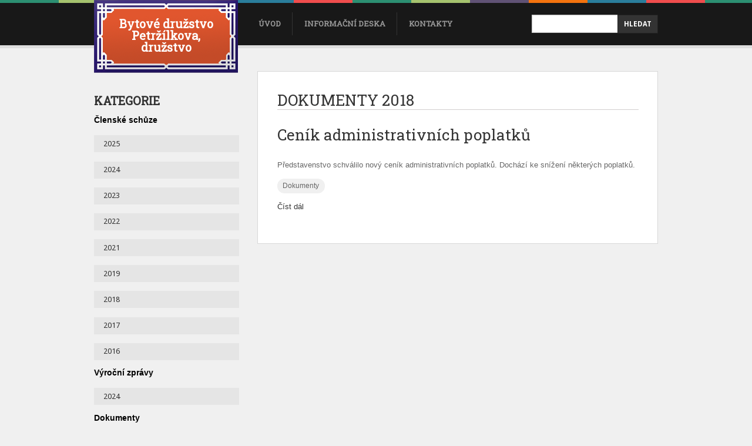

--- FILE ---
content_type: text/html; charset=utf-8
request_url: https://bdpetrzilkova.cz/taxonomy/term/36/2018
body_size: 6639
content:
<!DOCTYPE html PUBLIC "-//W3C//DTD XHTML 1.0 Transitional//EN" "http://www.w3.org/TR/xhtml1/DTD/xhtml1-transitional.dtd">
<html xmlns="http://www.w3.org/1999/xhtml" xml:lang="cs" lang="cs" dir="ltr">
  <head>
    <meta http-equiv="Content-Type" content="text/html; charset=utf-8" />
<link rel="alternate" type="application/rss+xml" title="Dokumenty 2018" href="https://bdpetrzilkova.cz/taxonomy/term/36/2018/feed" />
<link rel="shortcut icon" href="https://bdpetrzilkova.cz/sites/default/files/favicon_0_0.ico" type="image/vnd.microsoft.icon" />
<meta name="generator" content="Drupal 7 (https://www.drupal.org)" />
<link rel="canonical" href="https://bdpetrzilkova.cz/taxonomy/term/36/2018" />
<link rel="shortlink" href="https://bdpetrzilkova.cz/taxonomy/term/36/2018" />
    <title>Dokumenty 2018 | Bytové družstvo Petržílkova, družstvo</title>
    <!-- META FOR IOS & HANDHELD -->
    <meta name="viewport" content="width=device-width, initial-scale=1.0, maximum-scale=1.0, user-scalable=yes"/>
    <meta name="HandheldFriendly" content="true" />
    <meta name="apple-touch-fullscreen" content="YES" />
    <!-- //META FOR IOS & HANDHELD -->
    <style type="text/css" media="all">
@import url("https://bdpetrzilkova.cz/modules/system/system.base.css?t2rvxt");
@import url("https://bdpetrzilkova.cz/modules/system/system.menus.css?t2rvxt");
@import url("https://bdpetrzilkova.cz/modules/system/system.messages.css?t2rvxt");
@import url("https://bdpetrzilkova.cz/modules/system/system.theme.css?t2rvxt");
@import url("https://bdpetrzilkova.cz/sites/all/themes/nucleus/nucleus/css/base.css?t2rvxt");
</style>
<style type="text/css" media="all">
@import url("https://bdpetrzilkova.cz/modules/aggregator/aggregator.css?t2rvxt");
@import url("https://bdpetrzilkova.cz/modules/comment/comment.css?t2rvxt");
@import url("https://bdpetrzilkova.cz/sites/all/modules/date/date_api/date.css?t2rvxt");
@import url("https://bdpetrzilkova.cz/sites/all/modules/date/date_popup/themes/datepicker.1.7.css?t2rvxt");
@import url("https://bdpetrzilkova.cz/modules/field/theme/field.css?t2rvxt");
@import url("https://bdpetrzilkova.cz/modules/node/node.css?t2rvxt");
@import url("https://bdpetrzilkova.cz/modules/poll/poll.css?t2rvxt");
@import url("https://bdpetrzilkova.cz/modules/user/user.css?t2rvxt");
</style>
<style type="text/css" media="all">
@import url("https://bdpetrzilkova.cz/sites/all/modules/colorbox/styles/default/colorbox_style.css?t2rvxt");
@import url("https://bdpetrzilkova.cz/sites/all/modules/ctools/css/ctools.css?t2rvxt");
@import url("https://bdpetrzilkova.cz/sites/all/modules/taxonomy_access/taxonomy_access.css?t2rvxt");
@import url("https://bdpetrzilkova.cz/sites/all/themes/tb_anis/css/views.css?t2rvxt");
</style>
<style type="text/css" media="all">
<!--/*--><![CDATA[/*><!--*/
body.snf-gwf-roboto-slab .site-name{font-family:'Roboto Slab';}
body.ptf-gwf-roboto-slab #page-title{font-family:'Roboto Slab';}
body.ntf-gwf-roboto-slab .node-title{font-family:'Roboto Slab';}
body.btf-gwf-roboto-slab .block-title{font-family:'Roboto Slab';}

/*]]>*/-->
</style>
<link type="text/css" rel="stylesheet" href="https://fonts.googleapis.com/css?family=Roboto+Slab&amp;v2&amp;subset=latin-ext,latin&amp;t2rvxt" media="all" />
<style type="text/css" media="all">
@import url("https://bdpetrzilkova.cz/sites/all/libraries/superfish/css/superfish.css?t2rvxt");
@import url("https://bdpetrzilkova.cz/sites/all/libraries/superfish/css/superfish-smallscreen.css?t2rvxt");
@import url("https://bdpetrzilkova.cz/sites/all/libraries/superfish/style/default.css?t2rvxt");
</style>
<style type="text/css" media="all">
@import url("https://bdpetrzilkova.cz/sites/all/themes/nucleus/nucleus/css/messages.css?t2rvxt");
@import url("https://bdpetrzilkova.cz/sites/all/themes/tb_anis/css/html-elements.css?t2rvxt");
@import url("https://bdpetrzilkova.cz/sites/all/themes/tb_anis/css/forms.css?t2rvxt");
@import url("https://bdpetrzilkova.cz/sites/all/themes/tb_anis/css/page.css?t2rvxt");
@import url("https://bdpetrzilkova.cz/sites/all/themes/tb_anis/css/articles.css?t2rvxt");
@import url("https://bdpetrzilkova.cz/sites/all/themes/tb_anis/css/comments.css?t2rvxt");
@import url("https://bdpetrzilkova.cz/sites/all/themes/tb_anis/css/forum.css?t2rvxt");
@import url("https://bdpetrzilkova.cz/sites/all/themes/tb_anis/css/fields.css?t2rvxt");
@import url("https://bdpetrzilkova.cz/sites/all/themes/tb_anis/css/blocks.css?t2rvxt");
@import url("https://bdpetrzilkova.cz/sites/all/themes/tb_anis/css/navigation.css?t2rvxt");
@import url("https://bdpetrzilkova.cz/sites/all/themes/tb_anis/css/fonts.css?t2rvxt");
@import url("https://bdpetrzilkova.cz/sites/all/themes/tb_anis/css/css3.css?t2rvxt");
</style>
<style type="text/css" media="only screen">
@import url("https://bdpetrzilkova.cz/sites/all/themes/nucleus/nucleus/css/responsive/responsive.css?t2rvxt");
</style>
<style type="text/css" media="print">
@import url("https://bdpetrzilkova.cz/sites/all/themes/tb_anis/css/print.css?t2rvxt");
</style>
<style type="text/css" media="only screen and (max-width:719px)">
@import url("https://bdpetrzilkova.cz/sites/all/themes/tb_anis/css/screens/mobile.css?t2rvxt");
</style>
<style type="text/css" media="only screen and (max-width:479px)">
@import url("https://bdpetrzilkova.cz/sites/all/themes/tb_anis/css/screens/mobile-vertical.css?t2rvxt");
</style>
<style type="text/css" media="only screen and (min-width: 720px) and (max-width: 1049px)">
@import url("https://bdpetrzilkova.cz/sites/all/themes/tb_anis/css/screens/tablet.css?t2rvxt");
</style>
<style type="text/css" media="only screen and (min-width: 720px) and (max-width: 959px)">
@import url("https://bdpetrzilkova.cz/sites/all/themes/tb_anis/css/screens/tablet-vertical.css?t2rvxt");
</style>
<style type="text/css" media="all">
@import url("https://bdpetrzilkova.cz/sites/all/themes/tb_anis/css/superfish/anis.css?t2rvxt");
</style>

<!--[if IE 7]>
<style type="text/css" media="all">
@import url("https://bdpetrzilkova.cz/sites/all/themes/nucleus/nucleus/css/ie7.css?t2rvxt");
</style>
<![endif]-->

<!--[if IE]>
<style type="text/css" media="all">
@import url("https://bdpetrzilkova.cz/sites/all/themes/nucleus/nucleus/css/ie.css?t2rvxt");
@import url("https://bdpetrzilkova.cz/sites/all/themes/tb_anis/css/ie.css?t2rvxt");
</style>
<![endif]-->

<!--[if IE 8]>
<style type="text/css" media="all">
@import url("https://bdpetrzilkova.cz/sites/all/themes/tb_anis/css/ie8.css?t2rvxt");
</style>
<![endif]-->
<style type="text/css" media="all">
@import url("https://bdpetrzilkova.cz/sites/default/files/nucleus/grid-fixed-24-960px.css?t2rvxt");
</style>
    <script type="text/javascript" src="https://bdpetrzilkova.cz/sites/all/modules/jquery_update/replace/jquery/1.10/jquery.min.js?v=1.10.2"></script>
<script type="text/javascript" src="https://bdpetrzilkova.cz/misc/jquery-extend-3.4.0.js?v=1.10.2"></script>
<script type="text/javascript" src="https://bdpetrzilkova.cz/misc/jquery-html-prefilter-3.5.0-backport.js?v=1.10.2"></script>
<script type="text/javascript" src="https://bdpetrzilkova.cz/misc/jquery.once.js?v=1.2"></script>
<script type="text/javascript" src="https://bdpetrzilkova.cz/misc/drupal.js?t2rvxt"></script>
<script type="text/javascript" src="https://bdpetrzilkova.cz/sites/default/files/languages/cs_M65SWQubSKoB0U2gdqzRaEzmi3KhcT3_IHmzPaZPWmM.js?t2rvxt"></script>
<script type="text/javascript" src="https://bdpetrzilkova.cz/sites/all/libraries/colorbox/jquery.colorbox-min.js?t2rvxt"></script>
<script type="text/javascript" src="https://bdpetrzilkova.cz/sites/all/modules/colorbox/js/colorbox.js?t2rvxt"></script>
<script type="text/javascript" src="https://bdpetrzilkova.cz/sites/all/modules/colorbox/styles/default/colorbox_style.js?t2rvxt"></script>
<script type="text/javascript" src="https://bdpetrzilkova.cz/sites/all/modules/google_analytics/googleanalytics.js?t2rvxt"></script>
<script type="text/javascript">
<!--//--><![CDATA[//><!--
(function(i,s,o,g,r,a,m){i["GoogleAnalyticsObject"]=r;i[r]=i[r]||function(){(i[r].q=i[r].q||[]).push(arguments)},i[r].l=1*new Date();a=s.createElement(o),m=s.getElementsByTagName(o)[0];a.async=1;a.src=g;m.parentNode.insertBefore(a,m)})(window,document,"script","https://www.google-analytics.com/analytics.js","ga");ga("create", "UA-12370120-19", {"cookieDomain":".bdpetrzilkova.cz"});ga("send", "pageview");
//--><!]]>
</script>
<script type="text/javascript">
<!--//--><![CDATA[//><!--

	(function ($) {
	  if (Drupal.Nucleus == undefined) {
		Drupal.Nucleus = {};
	  }
	  Drupal.behaviors.skinMenuAction = {
		attach: function (context) {
		  jQuery(".change-skin-button").click(function() {
			parts = this.href.split("/");
			style = parts[parts.length - 1];
			jQuery.cookie("nucleus_skin", style, {path: "/"});
			window.location.reload();
			return false;
		  });
		}
	  }
	})(jQuery);
  
//--><!]]>
</script>
<script type="text/javascript" src="https://bdpetrzilkova.cz/sites/all/libraries/superfish/jquery.hoverIntent.minified.js?t2rvxt"></script>
<script type="text/javascript" src="https://bdpetrzilkova.cz/sites/all/libraries/superfish/sftouchscreen.js?t2rvxt"></script>
<script type="text/javascript" src="https://bdpetrzilkova.cz/sites/all/libraries/superfish/sfsmallscreen.js?t2rvxt"></script>
<script type="text/javascript" src="https://bdpetrzilkova.cz/sites/all/libraries/superfish/superfish.js?t2rvxt"></script>
<script type="text/javascript" src="https://bdpetrzilkova.cz/sites/all/libraries/superfish/supersubs.js?t2rvxt"></script>
<script type="text/javascript" src="https://bdpetrzilkova.cz/sites/all/modules/superfish/superfish.js?t2rvxt"></script>
<script type="text/javascript" src="https://bdpetrzilkova.cz/sites/all/themes/nucleus/nucleus/js/jquery.cookie.js?t2rvxt"></script>
<script type="text/javascript" src="https://bdpetrzilkova.cz/sites/all/themes/tb_anis/js/jquery.matchHeights.min.js?t2rvxt"></script>
<script type="text/javascript" src="https://bdpetrzilkova.cz/sites/all/themes/tb_anis/js/tb_anis.js?t2rvxt"></script>
<script type="text/javascript" src="https://bdpetrzilkova.cz/sites/all/themes/tb_anis/js/views_load_more.js?t2rvxt"></script>
<script type="text/javascript">
<!--//--><![CDATA[//><!--
jQuery.extend(Drupal.settings, {"basePath":"\/","pathPrefix":"","ajaxPageState":{"theme":"tb_anis","theme_token":"bP57iZiqPHEc7NHrS4sQ60kpYOVulz02Opek9jmkK1w","js":{"sites\/all\/modules\/jquery_update\/replace\/jquery\/1.10\/jquery.min.js":1,"misc\/jquery-extend-3.4.0.js":1,"misc\/jquery-html-prefilter-3.5.0-backport.js":1,"misc\/jquery.once.js":1,"misc\/drupal.js":1,"public:\/\/languages\/cs_M65SWQubSKoB0U2gdqzRaEzmi3KhcT3_IHmzPaZPWmM.js":1,"sites\/all\/libraries\/colorbox\/jquery.colorbox-min.js":1,"sites\/all\/modules\/colorbox\/js\/colorbox.js":1,"sites\/all\/modules\/colorbox\/styles\/default\/colorbox_style.js":1,"sites\/all\/modules\/google_analytics\/googleanalytics.js":1,"0":1,"1":1,"sites\/all\/libraries\/superfish\/jquery.hoverIntent.minified.js":1,"sites\/all\/libraries\/superfish\/sftouchscreen.js":1,"sites\/all\/libraries\/superfish\/sfsmallscreen.js":1,"sites\/all\/libraries\/superfish\/superfish.js":1,"sites\/all\/libraries\/superfish\/supersubs.js":1,"sites\/all\/modules\/superfish\/superfish.js":1,"sites\/all\/themes\/nucleus\/nucleus\/js\/jquery.cookie.js":1,"sites\/all\/themes\/tb_anis\/js\/jquery.matchHeights.min.js":1,"sites\/all\/themes\/tb_anis\/js\/tb_anis.js":1,"sites\/all\/themes\/tb_anis\/js\/views_load_more.js":1},"css":{"modules\/system\/system.base.css":1,"modules\/system\/system.menus.css":1,"modules\/system\/system.messages.css":1,"modules\/system\/system.theme.css":1,"sites\/all\/themes\/nucleus\/nucleus\/css\/base.css":1,"modules\/aggregator\/aggregator.css":1,"modules\/comment\/comment.css":1,"sites\/all\/modules\/date\/date_api\/date.css":1,"sites\/all\/modules\/date\/date_popup\/themes\/datepicker.1.7.css":1,"modules\/field\/theme\/field.css":1,"modules\/node\/node.css":1,"modules\/poll\/poll.css":1,"modules\/user\/user.css":1,"modules\/forum\/forum.css":1,"sites\/all\/modules\/views\/css\/views.css":1,"sites\/all\/modules\/colorbox\/styles\/default\/colorbox_style.css":1,"sites\/all\/modules\/ctools\/css\/ctools.css":1,"sites\/all\/modules\/taxonomy_access\/taxonomy_access.css":1,"sites\/all\/themes\/tb_anis\/css\/views.css":1,"0":1,"1":1,"2":1,"3":1,"https:\/\/fonts.googleapis.com\/css?family=Roboto+Slab\u0026v2\u0026subset=latin-ext,latin":1,"sites\/all\/libraries\/superfish\/css\/superfish.css":1,"sites\/all\/libraries\/superfish\/css\/superfish-smallscreen.css":1,"sites\/all\/libraries\/superfish\/style\/default.css":1,"sites\/all\/themes\/nucleus\/nucleus\/css\/messages.css":1,"sites\/all\/themes\/tb_anis\/css\/html-elements.css":1,"sites\/all\/themes\/tb_anis\/css\/forms.css":1,"sites\/all\/themes\/tb_anis\/css\/page.css":1,"sites\/all\/themes\/tb_anis\/css\/articles.css":1,"sites\/all\/themes\/tb_anis\/css\/comments.css":1,"sites\/all\/themes\/tb_anis\/css\/forum.css":1,"sites\/all\/themes\/tb_anis\/css\/fields.css":1,"sites\/all\/themes\/tb_anis\/css\/blocks.css":1,"sites\/all\/themes\/tb_anis\/css\/navigation.css":1,"sites\/all\/themes\/tb_anis\/css\/fonts.css":1,"sites\/all\/themes\/tb_anis\/css\/css3.css":1,"sites\/all\/themes\/nucleus\/nucleus\/css\/responsive\/responsive.css":1,"sites\/all\/themes\/tb_anis\/css\/print.css":1,"sites\/all\/themes\/tb_anis\/css\/screens\/mobile.css":1,"sites\/all\/themes\/tb_anis\/css\/screens\/mobile-vertical.css":1,"sites\/all\/themes\/tb_anis\/css\/screens\/tablet.css":1,"sites\/all\/themes\/tb_anis\/css\/screens\/tablet-vertical.css":1,"sites\/all\/themes\/tb_anis\/css\/superfish\/anis.css":1,"sites\/all\/themes\/nucleus\/nucleus\/css\/ie7.css":1,"sites\/all\/themes\/nucleus\/nucleus\/css\/ie.css":1,"sites\/all\/themes\/tb_anis\/css\/ie.css":1,"sites\/all\/themes\/tb_anis\/css\/ie8.css":1,"sites\/all\/themes\/tb_anis\/css\/ie7.css":1,"public:\/\/nucleus\/grid-fixed-24-960px.css":1}},"colorbox":{"opacity":"0.85","current":"{current} of {total}","previous":"\u00ab Prev","next":"Next \u00bb","close":"Close","maxWidth":"98%","maxHeight":"98%","fixed":true,"mobiledetect":true,"mobiledevicewidth":"480px","specificPagesDefaultValue":"admin*\nimagebrowser*\nimg_assist*\nimce*\nnode\/add\/*\nnode\/*\/edit\nprint\/*\nprintpdf\/*\nsystem\/ajax\nsystem\/ajax\/*"},"urlIsAjaxTrusted":{"\/informacni-deska-search":true,"\/taxonomy\/term\/36\/2018?destination=taxonomy\/term\/36\/2018":true},"googleanalytics":{"trackOutbound":1,"trackMailto":1,"trackDownload":1,"trackDownloadExtensions":"7z|aac|arc|arj|asf|asx|avi|bin|csv|doc(x|m)?|dot(x|m)?|exe|flv|gif|gz|gzip|hqx|jar|jpe?g|js|mp(2|3|4|e?g)|mov(ie)?|msi|msp|pdf|phps|png|ppt(x|m)?|pot(x|m)?|pps(x|m)?|ppam|sld(x|m)?|thmx|qtm?|ra(m|r)?|sea|sit|tar|tgz|torrent|txt|wav|wma|wmv|wpd|xls(x|m|b)?|xlt(x|m)|xlam|xml|z|zip","trackColorbox":1,"trackDomainMode":1},"superfish":{"1":{"id":"1","sf":{"animation":{"opacity":"show"},"speed":"fast","autoArrows":false},"plugins":{"touchscreen":{"mode":"always_active"},"smallscreen":{"mode":"window_width","breakpointUnit":"px","expandText":"Rozbalit","collapseText":"Sbalen\u00e9","title":"Main menu"},"supersubs":true}}}});
//--><!]]>
</script>
  </head>

  <body class="html not-front not-logged-in one-sidebar sidebar-first page-taxonomy page-taxonomy-term page-taxonomy-term- page-taxonomy-term-36 page-taxonomy-term- page-taxonomy-term-2018 domain-petrzilkova-bytovedruzstvo-eu tb-anis fixed-grid grid-24-based bf-a snf-gwf-roboto-slab ptf-gwf-roboto-slab ntf-gwf-roboto-slab btf-gwf-roboto-slab fs-medium">
    <div id="skip-link"><a href="#main-content" class="element-invisible element-focusable">Přejít k hlavnímu obsahu</a></div>
        
<div id="page" class="page-default "> <a name="Top" id="Top"></a>
  <!-- HEADER -->
  <div id="header-wrapper" class="wrapper">
    <div class="container grid-24">
      <div class="grid-inner clearfix">
        <div id="header" class="clearfix">
<a href = "/">

<h1 style = 'display:none'>Bytové družstvo Petržílkova, družstvo</h1> 
<div id = "Header_text">


 <div id = "Header_text_in">
 
Bytové družstvo Petržílkova, družstvo
</div>
</div>
</a>
             
            <a href="/" title="Domů" id="logo">
              <img src="https://bdpetrzilkova.cz/sites/all/themes/tb_anis/logo.png" alt="Domů" />
            </a>
          
          
                        <div class="region region-header">
    <form action="/informacni-deska-search" method="get" id="views-exposed-form-what-we-do-page-6" accept-charset="UTF-8"><div><div class="views-exposed-form">
  <div class="views-exposed-widgets clearfix">
          <div id="edit-combine-wrapper" class="views-exposed-widget views-widget-filter-combine">
                        <div class="views-widget">
          <div class="form-item form-type-textfield form-item-combine">
 <input type="text" id="edit-combine" name="combine" value="" size="30" maxlength="128" class="form-text" />
</div>
        </div>
              </div>
                    <div class="views-exposed-widget views-submit-button">
      <span class="button edit-submit-what-we-do">
    <input type="submit" id="edit-submit-what-we-do" value="Hledat"  class="form-submit" />
    </span>
    </div>
      </div>
</div>
</div></form>  </div>
          
                    
		            <!-- MAIN NAV -->
          <div id="menu-bar-wrapper">          
            <div class="grid-inner clearfix">   <div class="region region-menu-bar">
    <div id="block-superfish-1" class="block block-superfish">
  <div class="block-inner clearfix">
    
          <h2 class="block-title element-invisible">Main menu</h2>
    
    
    <div class="block-content clearfix">
      <ul  id="superfish-1" class="menu sf-menu sf-main-menu sf-horizontal sf-style-anis sf-total-items-3 sf-parent-items-0 sf-single-items-3"><li id="menu-239-1" class="first odd sf-item-1 sf-depth-1 sf-no-children"><a href="/" title="" class="sf-depth-1">úvod</a></li><li id="menu-4043-1" class="middle even sf-item-2 sf-depth-1 sf-no-children"><a href="/informacni-deska-search" title="Informační deska družstva s možností fulltextového vyhledávání" class="sf-depth-1">Informační deska</a></li><li id="menu-941-1" class="last odd sf-item-3 sf-depth-1 sf-no-children"><a href="/kontakty" title="" class="sf-depth-1">Kontakty</a></li></ul>    </div>
  </div>
</div>
  </div>
 </div>            
          </div>
          <!-- //MAIN NAV -->
                      
        </div>
      </div>
    </div>
  </div>
  <!-- /#HEADER -->  
  <div id="main-wrapper" class="wrapper">
    <div class="container grid-24 clearfix">
	
		  <!-- HELP & MESSAGES -->
		  <div id="system-messages-wrapper" class="wrapper container-18">			
			  <div class="grid-inner clearfix">  </div>			
		  </div>
		  <!-- //HELP & MESSAGES -->
		  
      <div class="container-inner group-cols-1 group-17 grid grid-17 ">
		
                
        <!-- MASS TOP -->
                    <!-- //MASS TOP -->   	
       
          <!-- MAIN CONTENT -->
          <div id="main-content" class="grid grid-17 section">
            <div class="grid-inner clearfix">
                            			  
			  			  			  <h1 id="page-title">Dokumenty 2018</h1>
			  			  		
                              <div class="region region-content">
    <div id="block-system-main" class="block-system">
  <div class="block-inner clearfix">
    
    
    
    <div class="block-content clearfix">
      <div class="view view-taxonomy-term view-id-taxonomy_term view-display-id-page view-dom-id-27a73384343fc00e3db35a7307c8094e">
            <div class="view-header">
      <div style="border-bottom:1px solid #d1cece"></div>
    </div>
  
  
  
      <div class="view-content">
        <div class="views-row views-row-1 views-row-odd views-row-first views-row-last">
    <div id="article-13550" class=" node node-domovni-zpravy node-promoted node-teaser node-lang-cs node-odd node-teaser clearfix">
      <div class="header article-header">
                    <h2 class="node-title">
          <a href="/informacni-deska/13550/cenik-administrativnich-poplatku">Ceník administrativních poplatků</a>
        </h2>
                </div>
  
  
  <div class="node-content">
    <div class="section field field-name-body field-type-text-with-summary field-label-hidden"><div class="field-items"><div class="field-item odd"><p>Představenstvo schválilo nový ceník administrativních poplatků. Dochází ke snížení některých poplatků.</p>
</div></div></div>
<div class="field field-name-field-kategorie field-type-taxonomy-term-reference field-label-hidden clearfix">
    <ul class="field-items">
          <li class="field-item even">
        <a href="/docs">Dokumenty</a>      </li>
      </ul>
</div>
  </div>

      <div class="menu node-links clearfix"><ul class="links inline"><li class="node-readmore first last"><a href="/informacni-deska/13550/cenik-administrativnich-poplatku" rel="tag" title="Ceník administrativních poplatků">Číst dál<span class="element-invisible"> Ceník administrativních poplatků</span></a></li>
</ul></div>
  
  </div>
  </div>
    </div>
  
  
  
  
  
  
</div>    </div>
  </div>
</div>
  </div>
            </div>
          </div>
          <!-- //MAIN CONTENT -->         
        <!-- MASS BOTTOM -->
                    <!-- //MASS BOTTOM --> 
      </div>
            <!-- SIDEBAR FIRST -->
      <div id="sidebar-first-wrapper" class="sidebar tb-main-box grid grid-7">
        <div class="grid-inner clearfix">          
            <div class="region region-sidebar-first">
    <div id="block-views-kategorie-block-2--2" class="block block-views">
  <div class="block-inner clearfix">
    
          <h2 class="block-title">Kategorie</h2>
    
    
    <div class="block-content clearfix">
      <div class="view view-kategorie view-id-kategorie view-display-id-block_2 view-dom-id-45e718b170b09b1e50a0497dbdcbb8cb">
        
  
  
      <div class="view-content">
      <div class="view-grouping"><div class="view-grouping-header"><a href="/schuze">Členské schůze</a></div><div class="view-grouping-content"><div class="item-list">      <h3><a href="/taxonomy/term/34/2025">2025</a></h3>
    <ul class="menu">          <li class="views-row views-row-1 views-row-odd views-row-first menu">  
  <div>        <span><a href="/taxonomy/term/34/2025">2025</a></span>  </div></li>
          <li class="views-row views-row-2 views-row-even views-row-last menu">  
  <div>        <span><a href="/taxonomy/term/34/2025">2025</a></span>  </div></li>
      </ul></div><div class="item-list">      <h3><a href="/taxonomy/term/34/2024">2024</a></h3>
    <ul class="menu">          <li class="views-row views-row-1 views-row-odd views-row-first menu">  
  <div>        <span><a href="/taxonomy/term/34/2024">2024</a></span>  </div></li>
          <li class="views-row views-row-2 views-row-even views-row-last menu">  
  <div>        <span><a href="/taxonomy/term/34/2024">2024</a></span>  </div></li>
      </ul></div><div class="item-list">      <h3><a href="/taxonomy/term/34/2023">2023</a></h3>
    <ul class="menu">          <li class="views-row views-row-1 views-row-odd views-row-first menu">  
  <div>        <span><a href="/taxonomy/term/34/2023">2023</a></span>  </div></li>
          <li class="views-row views-row-2 views-row-even views-row-last menu">  
  <div>        <span><a href="/taxonomy/term/34/2023">2023</a></span>  </div></li>
      </ul></div><div class="item-list">      <h3><a href="/taxonomy/term/34/2022">2022</a></h3>
    <ul class="menu">          <li class="views-row views-row-1 views-row-odd views-row-first menu">  
  <div>        <span><a href="/taxonomy/term/34/2022">2022</a></span>  </div></li>
          <li class="views-row views-row-2 views-row-even views-row-last menu">  
  <div>        <span><a href="/taxonomy/term/34/2022">2022</a></span>  </div></li>
      </ul></div><div class="item-list">      <h3><a href="/taxonomy/term/34/2021">2021</a></h3>
    <ul class="menu">          <li class="views-row views-row-1 views-row-odd views-row-first menu">  
  <div>        <span><a href="/taxonomy/term/34/2021">2021</a></span>  </div></li>
          <li class="views-row views-row-2 views-row-even views-row-last menu">  
  <div>        <span><a href="/taxonomy/term/34/2021">2021</a></span>  </div></li>
      </ul></div><div class="item-list">      <h3><a href="/taxonomy/term/34/2019">2019</a></h3>
    <ul class="menu">          <li class="views-row views-row-1 views-row-odd views-row-first menu">  
  <div>        <span><a href="/taxonomy/term/34/2019">2019</a></span>  </div></li>
          <li class="views-row views-row-2 views-row-even menu">  
  <div>        <span><a href="/taxonomy/term/34/2019">2019</a></span>  </div></li>
          <li class="views-row views-row-3 views-row-odd views-row-last menu">  
  <div>        <span><a href="/taxonomy/term/34/2019">2019</a></span>  </div></li>
      </ul></div><div class="item-list">      <h3><a href="/taxonomy/term/34/2018">2018</a></h3>
    <ul class="menu">          <li class="views-row views-row-1 views-row-odd views-row-first menu">  
  <div>        <span><a href="/taxonomy/term/34/2018">2018</a></span>  </div></li>
          <li class="views-row views-row-2 views-row-even menu">  
  <div>        <span><a href="/taxonomy/term/34/2018">2018</a></span>  </div></li>
          <li class="views-row views-row-3 views-row-odd menu">  
  <div>        <span><a href="/taxonomy/term/34/2018">2018</a></span>  </div></li>
          <li class="views-row views-row-4 views-row-even views-row-last menu">  
  <div>        <span><a href="/taxonomy/term/34/2018">2018</a></span>  </div></li>
      </ul></div><div class="item-list">      <h3><a href="/taxonomy/term/34/2017">2017</a></h3>
    <ul class="menu">          <li class="views-row views-row-1 views-row-odd views-row-first menu">  
  <div>        <span><a href="/taxonomy/term/34/2017">2017</a></span>  </div></li>
          <li class="views-row views-row-2 views-row-even menu">  
  <div>        <span><a href="/taxonomy/term/34/2017">2017</a></span>  </div></li>
          <li class="views-row views-row-3 views-row-odd menu">  
  <div>        <span><a href="/taxonomy/term/34/2017">2017</a></span>  </div></li>
          <li class="views-row views-row-4 views-row-even views-row-last menu">  
  <div>        <span><a href="/taxonomy/term/34/2017">2017</a></span>  </div></li>
      </ul></div><div class="item-list">      <h3><a href="/taxonomy/term/34/2016">2016</a></h3>
    <ul class="menu">          <li class="views-row views-row-1 views-row-odd views-row-first menu">  
  <div>        <span><a href="/taxonomy/term/34/2016">2016</a></span>  </div></li>
          <li class="views-row views-row-2 views-row-even menu">  
  <div>        <span><a href="/taxonomy/term/34/2016">2016</a></span>  </div></li>
          <li class="views-row views-row-3 views-row-odd menu">  
  <div>        <span><a href="/taxonomy/term/34/2016">2016</a></span>  </div></li>
          <li class="views-row views-row-4 views-row-even menu">  
  <div>        <span><a href="/taxonomy/term/34/2016">2016</a></span>  </div></li>
          <li class="views-row views-row-5 views-row-odd menu">  
  <div>        <span><a href="/taxonomy/term/34/2016">2016</a></span>  </div></li>
          <li class="views-row views-row-6 views-row-even menu">  
  <div>        <span><a href="/taxonomy/term/34/2016">2016</a></span>  </div></li>
          <li class="views-row views-row-7 views-row-odd menu">  
  <div>        <span><a href="/taxonomy/term/34/2016">2016</a></span>  </div></li>
          <li class="views-row views-row-8 views-row-even menu">  
  <div>        <span><a href="/taxonomy/term/34/2016">2016</a></span>  </div></li>
          <li class="views-row views-row-9 views-row-odd menu">  
  <div>        <span><a href="/taxonomy/term/34/2016">2016</a></span>  </div></li>
          <li class="views-row views-row-10 views-row-even menu">  
  <div>        <span><a href="/taxonomy/term/34/2016">2016</a></span>  </div></li>
          <li class="views-row views-row-11 views-row-odd menu">  
  <div>        <span><a href="/taxonomy/term/34/2016">2016</a></span>  </div></li>
          <li class="views-row views-row-12 views-row-even menu">  
  <div>        <span><a href="/taxonomy/term/34/2016">2016</a></span>  </div></li>
          <li class="views-row views-row-13 views-row-odd menu">  
  <div>        <span><a href="/taxonomy/term/34/2016">2016</a></span>  </div></li>
          <li class="views-row views-row-14 views-row-even menu">  
  <div>        <span><a href="/taxonomy/term/34/2016">2016</a></span>  </div></li>
          <li class="views-row views-row-15 views-row-odd menu">  
  <div>        <span><a href="/taxonomy/term/34/2016">2016</a></span>  </div></li>
          <li class="views-row views-row-16 views-row-even menu">  
  <div>        <span><a href="/taxonomy/term/34/2016">2016</a></span>  </div></li>
          <li class="views-row views-row-17 views-row-odd menu">  
  <div>        <span><a href="/taxonomy/term/34/2016">2016</a></span>  </div></li>
          <li class="views-row views-row-18 views-row-even menu">  
  <div>        <span><a href="/taxonomy/term/34/2016">2016</a></span>  </div></li>
          <li class="views-row views-row-19 views-row-odd menu">  
  <div>        <span><a href="/taxonomy/term/34/2016">2016</a></span>  </div></li>
          <li class="views-row views-row-20 views-row-even menu">  
  <div>        <span><a href="/taxonomy/term/34/2016">2016</a></span>  </div></li>
          <li class="views-row views-row-21 views-row-odd menu">  
  <div>        <span><a href="/taxonomy/term/34/2016">2016</a></span>  </div></li>
          <li class="views-row views-row-22 views-row-even views-row-last menu">  
  <div>        <span><a href="/taxonomy/term/34/2016">2016</a></span>  </div></li>
      </ul></div></div></div><div class="view-grouping"><div class="view-grouping-header"><a href="/kategorie/vyrocni-zpravy">Výroční zprávy</a></div><div class="view-grouping-content"><div class="item-list">      <h3><a href="/taxonomy/term/42/2024">2024</a></h3>
    <ul class="menu">          <li class="views-row views-row-1 views-row-odd views-row-first views-row-last menu">  
  <div>        <span><a href="/taxonomy/term/42/2024">2024</a></span>  </div></li>
      </ul></div></div></div><div class="view-grouping"><div class="view-grouping-header"><a href="/docs">Dokumenty</a></div><div class="view-grouping-content"><div class="item-list">      <h3><a href="/taxonomy/term/36/2024">2024</a></h3>
    <ul class="menu">          <li class="views-row views-row-1 views-row-odd views-row-first views-row-last menu">  
  <div>        <span><a href="/taxonomy/term/36/2024">2024</a></span>  </div></li>
      </ul></div><div class="item-list">      <h3><a href="/taxonomy/term/36/2021">2021</a></h3>
    <ul class="menu">          <li class="views-row views-row-1 views-row-odd views-row-first views-row-last menu">  
  <div>        <span><a href="/taxonomy/term/36/2021">2021</a></span>  </div></li>
      </ul></div><div class="item-list">      <h3><a href="/taxonomy/term/36/2018" class="active">2018</a></h3>
    <ul class="menu">          <li class="views-row views-row-1 views-row-odd views-row-first views-row-last menu">  
  <div>        <span><a href="/taxonomy/term/36/2018" class="active">2018</a></span>  </div></li>
      </ul></div><div class="item-list">      <h3><a href="/taxonomy/term/36/2016">2016</a></h3>
    <ul class="menu">          <li class="views-row views-row-1 views-row-odd views-row-first menu">  
  <div>        <span><a href="/taxonomy/term/36/2016">2016</a></span>  </div></li>
          <li class="views-row views-row-2 views-row-even menu">  
  <div>        <span><a href="/taxonomy/term/36/2016">2016</a></span>  </div></li>
          <li class="views-row views-row-3 views-row-odd menu">  
  <div>        <span><a href="/taxonomy/term/36/2016">2016</a></span>  </div></li>
          <li class="views-row views-row-4 views-row-even views-row-last menu">  
  <div>        <span><a href="/taxonomy/term/36/2016">2016</a></span>  </div></li>
      </ul></div></div></div><div class="view-grouping"><div class="view-grouping-header"><a href="/ke-stazeni">Ke stažení</a></div><div class="view-grouping-content"><div class="item-list">      <h3><a href="/taxonomy/term/41/2022">2022</a></h3>
    <ul class="menu">          <li class="views-row views-row-1 views-row-odd views-row-first views-row-last menu">  
  <div>        <span><a href="/taxonomy/term/41/2022">2022</a></span>  </div></li>
      </ul></div><div class="item-list">      <h3><a href="/taxonomy/term/41/2019">2019</a></h3>
    <ul class="menu">          <li class="views-row views-row-1 views-row-odd views-row-first views-row-last menu">  
  <div>        <span><a href="/taxonomy/term/41/2019">2019</a></span>  </div></li>
      </ul></div></div></div><div class="view-grouping"><div class="view-grouping-header"><a href="/kategorie/informacni-zpravodaj">Informační zpravodaj</a></div><div class="view-grouping-content"><div class="item-list">      <h3><a href="/taxonomy/term/39/2021">2021</a></h3>
    <ul class="menu">          <li class="views-row views-row-1 views-row-odd views-row-first views-row-last menu">  
  <div>        <span><a href="/taxonomy/term/39/2021">2021</a></span>  </div></li>
      </ul></div><div class="item-list">      <h3><a href="/taxonomy/term/39/2019">2019</a></h3>
    <ul class="menu">          <li class="views-row views-row-1 views-row-odd views-row-first menu">  
  <div>        <span><a href="/taxonomy/term/39/2019">2019</a></span>  </div></li>
          <li class="views-row views-row-2 views-row-even views-row-last menu">  
  <div>        <span><a href="/taxonomy/term/39/2019">2019</a></span>  </div></li>
      </ul></div><div class="item-list">      <h3><a href="/taxonomy/term/39/2016">2016</a></h3>
    <ul class="menu">          <li class="views-row views-row-1 views-row-odd views-row-first views-row-last menu">  
  <div>        <span><a href="/taxonomy/term/39/2016">2016</a></span>  </div></li>
      </ul></div></div></div>    </div>
  
  
  
  
  
  
</div>    </div>
  </div>
</div>
<div id="block-user-login--2" class="block block-user">
  <div class="block-inner clearfix">
    
          <h2 class="block-title">Přihlášení</h2>
    
    
    <div class="block-content clearfix">
      <form action="/taxonomy/term/36/2018?destination=taxonomy/term/36/2018" method="post" id="user-login-form" accept-charset="UTF-8"><div><div class="form-item form-type-textfield form-item-name">
  <label for="edit-name">Uživatelské jméno <span class="form-required" title="Toto pole je vyžadováno.">*</span></label>
 <input type="text" id="edit-name" name="name" value="" size="15" maxlength="60" class="form-text required" />
</div>
<div class="form-item form-type-password form-item-pass">
  <label for="edit-pass">Heslo <span class="form-required" title="Toto pole je vyžadováno.">*</span></label>
 <input type="password" id="edit-pass" name="pass" size="15" maxlength="128" class="form-text required" />
</div>
<div class="item-list"><ul><li class="first last"><a href="/user/password" title="Požádat o nové heslo prostřednictvím e-mailu.">Zaslat nové heslo</a></li>
</ul></div><input type="hidden" name="form_build_id" value="form-oe3dLDleyUxwACpojWfIF1N5Jok7kMf7MS5D6_W_eVg" />
<input type="hidden" name="form_id" value="user_login_block" />
<div class="form-actions form-wrapper" id="edit-actions"><span class="button edit-submit">
    <input type="submit" name="op" id="edit-submit" value="Přihlásit se"  class="form-submit" />
    </span>
</div></div></form>    </div>
  </div>
</div>
  </div>
 </div>
      </div>
      <!-- //SIDEBAR FIRST -->
      	      </div>
  </div>
     
    <!-- PANEL FIRST -->
  <div id="panel-first-wrapper" class="wrapper panel panel-first">
    <div class="container panel-cols-4 grid-24 clearfix"> <div class="panel-column panel-first-1 panel-column-first grid grid-6">
        <div class="grid-inner clearfix">
                        <div class="region region-panel-first-1">
    <div id="block-block-9--2" class="block block-block">
  <div class="block-inner clearfix">
    
          <h2 class="block-title">Stránky provozuje</h2>
    
    
    <div class="block-content clearfix">
      <div class=" contact-info-block">
<p class="field-content address"><b><a href="http://www.bytovedruzstvo.eu">www.bytovedruzstvo.eu</a></b></p>
<p class="field-content address">Webové stránky pro bytová družstva a SVJ</p>
<p></p><p class="field-content address">Ing. Miloslav Marel</p>
<p class="field-content address">IČ: 76377687</p>
</div>
    </div>
  </div>
</div>
  </div>
                  </div>
      </div>
                <div class="panel-column panel-first-2 grid grid-6">
        <div class="grid-inner clearfix">
                      &nbsp;
                  </div>
      </div>
                <div class="panel-column panel-first-3 grid grid-6">
        <div class="grid-inner clearfix">
                      &nbsp;
                  </div>
      </div>
                <div class="panel-column panel-first-4 panel-column-last grid grid-6">
        <div class="grid-inner clearfix">
                      &nbsp;
                  </div>
      </div> </div>
  </div>
  <!-- //PANEL FIRST -->
      <!--<div id="social-share-wrapper">
          <div class="social-share-inner">       
        <a href="#" class="icon-social-1">&nbsp;</a>
        <a href="#" class="icon-social-2">&nbsp;</a>
        <a href="#" class="icon-social-3">&nbsp;</a>                
      </div>
  </div>
  -->
</div>
      </body>
</html>

--- FILE ---
content_type: text/css
request_url: https://bdpetrzilkova.cz/sites/all/themes/nucleus/nucleus/css/messages.css?t2rvxt
body_size: 295
content:
/* Messages */
div.messages {
  margin: 10px 0;
}

#block-system-help {
  background: url(images/help.png) no-repeat 17px 22px #f2f2f2;
  border: none;
  margin: 6px 0;
  padding: 10px 10px 10px 50px;
}

#block-system-help code,
div.messages code {
  font-weight: 700;
}

div.help p:last-child,
div.help ul:last-child {
  margin-bottom: 0;
}

.block-region {
  background-color: #f7f7f7;
  border: 2px dashed #ddd;
  clear: both;
  color: #666;
  font-family: Consolas, "Courier News", monospace;
  font-size: 1.077em;
  font-weight: 400;
  margin-bottom: 10px;
  margin-top: 5px;
  padding: 3px 6px 1px;
}

div#acquia-agent-no-search {
  margin: 8px 0;
  padding-left: 3em !important;
}

a.block-demo-backlink,
a.block-demo-backlink:link,
a.block-demo-backlink:visited {
  left: 50%;
  margin-left: -9em;
  text-align: center;
  width: 18em;
}


--- FILE ---
content_type: text/css
request_url: https://bdpetrzilkova.cz/sites/all/themes/tb_anis/css/screens/mobile.css?t2rvxt
body_size: 2112
content:
/**
  * Responsive Elements
  */
body {
  -webkit-text-size-adjust: 100%; /* Fix Mobile Safari Font Scale */
  overflow-x: hidden;
}

#page {
  position: relative;
}

.form-text, textarea {
	-webkit-border-radius: 0px;
}

input.form-checkbox {
	background: none;
	-webkit-appearance: none;
	border: none;
	padding: 0px;
}

/**
  * Responsive Layout
  */
.wrapper .container {
  width: 100% !important;
}

#main-wrapper .container-inner {
  margin-left: 0;
  margin-bottom: 40px;
  padding: 25px 0 10px;
  width: 100% !important;
}

#main-wrapper .main-group {
  width: 100% !important;
}

/* Main Container ---*/
.grid-inner,
.container,
#main-wrapper #main-content,
#main-wrapper #sidebar-first-wrapper {
  box-sizing: border-box;
  -moz-box-sizing: border-box;
  -webkit-box-sizing: border-box;
}

#main-wrapper #main-content {
  width: 100% !important;
}

#main-wrapper #main-content > .grid-inner {
  padding: 0 10px;
}

.node-blog, 
.node-article, 
.node-poll, 
.node-forum, 
.node-photo-gallery, 
.node-fashion {
  padding-left: 0;
}

#panel-first-wrapper .contact-form .form-text, 
#panel-first-wrapper .contact-form .form-textarea {
	width: 97% !important;
}

.node-title {
  font-family: Arial, Helvetica, sans-serif !important;
  font-size: 1.167em;
  font-weight: bold;
}

/* Masstop */
.mass-top,
.mass-bottom {
  width: 100% !important;
}

.mass-top > .grid-inner,
.mass-bottom > .grid-inner {
  padding: 0 10px;
}

.mass-top .col-first .grid-inner,
.mass-top .grid .grid-inner {
  padding: 0 0 2em 0 !important;
}

/* Sidebar First */
#sidebar-first-wrapper {  
  padding-top: 0;
  width: 100% !important;  
}

#sidebar-first-wrapper > .grid-inner {
  padding: 0 10px;
}

#sidebar-first-wrapper .sidebar .block {
  margin-bottom: 0;
}

#sidebar-first-wrapper .region > .block {
  background: none;
  width: 100%;
  display: inline-block;
  vertical-align: top;
  padding-top: 0;
  margin-top: 0;
}

#sidebar-first-wrapper .quicktabs-wrapper .block-inner {
  margin: 0;
}

#sidebar-first-wrapper .cols-3 .views-row,
#panel-first-wrapper  .cols-3 .views-row {
  float: left;
  width: 50%;
}

#sidebar-first-wrapper .cols-1 .views-row {
  width: 100%;
}

#sidebar-first-wrapper .cols-1 .views-col {
   margin-right: 25px;
   width: auto;
}

#sidebar-first-wrapper .view-projects .grid-inner,
#panel-first-wrapper .view-gallery .grid-inner {
  padding: 0 15px 0 0;
}

/**
  * Header
  */
#header-wrapper {
  margin-bottom: 4.5em;
}

#header-wrapper #logo {
 /* background: #f04d4d; */
  display: block;
  height: 70px;  
  overflow: hidden;
  position:  static;
  text-align: left;
}

#header-wrapper #logo img {
  height: 116px;
  margin-top: -5px;
  width: 140px;
}

#Header_text{
font-size: 10pt;
TOP: 0PX;
left: 0px;
width: 140px;
height: 58px;
}


.brown-skin #header-wrapper #logo {
  background: url(../../images/bg-brown.gif) repeat-x 0 0;
}

.orange-skin #header-wrapper #logo {
  background: url(../../images/bg-orange.gif) repeat-x 0 0;
}

.green-skin #header-wrapper #logo {
  background: url(../../images/bg-green.gif) repeat-x 0 0;
}

.purple-skin #header-wrapper #logo {
  background: #8e7374;
}

.dark-skin #header-wrapper #logo {
  background: #E08C30;
}

.dark-skin .block-quicktabs div.view-id-featured div.views-row {
  	border-bottom: 1px solid #333 !important;
}
/* Search blocks in header */
#header #search-block-form {
  display: none;
  top: 70px;
  right: 10px;
}

#change_skin_menu_wrapper ul li {
  padding: 5px;
}

#change_skin_menu_wrapper ul li a {
  width: 20px;
  height: 20px;
}

#change_skin_menu_wrapper ul li.active a {
  height: 25px;
  width: 25px;
}

#search-form .form-submit {
	margin-top: 10px; 
}

#header #search-block-form .form-text,
#header #search-block-form .form-text:hover {
  width: 40px !important;
}

#header #search-block-form .form-text:focus {
  width: 170px !important;  
}

/**
 * Main Navigation
 */
#menu-bar-wrapper {
  padding: 0; 
}

/* Pager */
ul.primary li a {
	padding: 0.5em 0.5em;
	font-size: 1em;
}

.item-list .pager,
.item-list ul.pager li {
  float: none;
}

.item-list ul.pager li.pager-current {
  display: inline-block;  
}

ul.pager li a, 
ul.pager li span { 
  display: inline-block;  
  float: none;  
}

/* Superfish */
.sf-menu.sf-style-anis a {
  padding: 0.917em 1.5em !important;
}

/**
 * Panels & Views
 */
.cols-1 .views-col,
.panel-cols-1 .panel-column,
.cols-2 .views-col,
.cols-3 .views-col,
.cols-4 .views-col,
.panel-cols-2 .panel-column,
.panel-cols-3 .panel-column,
.panel-cols-4 .panel-column {
  width: 100% !important;
}

.views-field img {
  height: auto;
  width: 100%;
}

/* Images Gallery Grid */
.images-gallery .cols-2 .views-col {
  width: 25% !important;
}

.images-gallery .cols-3 .views-col {
  width: 33.3% !important;
}

/**
  * Slideshow
  */
  
#slideshow-wrapper .grid-inner {
  padding: 0 10px;
}

#slideshow-wrapper .views_slideshow_slide {
  width: 100% !important;
}

#slideshow-wrapper .views-field-field-slideshow img {
  height: auto;
  width: 100%;
}

#slideshow-wrapper .views_slideshow_controls_text span {
	top: 80px !important;
}

#slideshow-wrapper .slideshow-group-fields-wrapper .views-field-title a {
	font-size: 2.2em;
}

/**
  * Blocks
  */
.fullwidth {
  width: 100%;
}

#social-share-wrapper {
  left: 40%;
  padding: 0;
  right: auto;
  top: 130px;
}

#social-share-wrapper a {
  float: left;
  margin-left: 5px;
}

.member-block .member-block-content {
  width: 50%;
}

.twtr-doc {
  width: 100% !important;
}

/**
  * Form
  */
.form-item .description {
  width: 100%;
}

#user-login-form .form-text {
  width: 90% !important;
}

.subscriber-form .form-text {
  width: 90% !important;
}

/* Comment */
#comments,
.comment {
  margin-left: 0; 
}

/* Article */
.article {
  min-height: 0;
  padding-left: 0;
}

.article > .submitted {
  min-height: 0;
}

.article > .header {
  margin-left: 0;
}

.article > .submitted .published-info {
  overflow: hidden;
  padding-bottom: 1em;
  position: static;
}

.node-created-date {
  border: none !important;
  color: #999;
  float: left;
  font-family: Arial, Helvetica, sans-serif;
  width: auto;
}

.node-created-date .day {
  border-right: none;
  font-family: Arial, Helvetica, sans-serif;
  font-size: 1em;
  margin: 0;
  padding: 0;
}

.node-created-date .month {
  padding: 0;
  text-transform: none;
}

.article .node-submitted-by {
  border-bottom: none;
  float: left;
  padding: 0 5px 0 0;
}

.node-created-date span {
  display: inline;
  padding-right: 5px !important;
}

.node-submitted-comments {
  border-bottom: none;
  padding: 0;
}

/* Breadcrumb */
#breadcrumb-wrapper .grid-inner {
  padding: 0 10px;
}

/* Back to Top */
a.btn-btt {
  display: none;
}

/* Messages */
#system-messages-wrapper {
  margin-left: 0;
}

/*Added by Phong Pham*/
.block-system .views-field-field-image-gallery img, 
.block-system .views-field-field-image-portfolio img {
	width: 100%;
	max-width: 100%; 
	height: auto;
}

#main-content .view-gallery .views-field-field-image-gallery img {
	width: 96%;
	max-width: 96%; 
	height: auto;
	padding: 7px;
	margin-bottom: 10px;
}

.view-anis-gallery .views-field-field-image-gallery .colorbox img{
	margin-bottom: 5px;
}

#main-content .view-gallery .grid-inner {
	padding: 0px;
}

.block-quicktabs div.view-id-featured div.views-row {
	width: 32% !important;
	float: left;
	border: none !important;
}

.block-quicktabs .views-field-field-image {
	margin-right: 0px !important;
}

.block-quicktabs div.view-id-featured .views-row-2 {
	margin-right: 7px !important; 
	margin-left: 7px !important;
}

.block-quicktabs .views-field-field-image img {
	width: 100%;
	max-width: 100%; 
	height: auto;
}

.view-gallery .views-field-field-image-gallery img,
.view-projects .views-field-field-image-portfolio img, 
.view-featured .views-field-field-image img {
	width: 100%;
	max-width: 100%;
	height: auto;
}

.sf-responsive-subwrapper {
	height: auto;
}

.sf-responsive-subwrapper:hover {
	height: 200px;
}

span.button input.form-submit, #edit-cancel,
#user-login-form .form-submit {
	-webkit-border-radius: 0px;
	background: #333;
	-webkit-appearance: none;
}



--- FILE ---
content_type: text/css
request_url: https://bdpetrzilkova.cz/sites/all/themes/tb_anis/css/screens/mobile-vertical.css?t2rvxt
body_size: 483
content:
/**
  * Responsive Elements
  */
th,
td {
  padding: .3em;
}

/* Sidebar First */


/**
 * Panels & grid-views
 */
.cols-1 .views-col,
.cols-2 .views-col,
.cols-3 .views-col,
.cols-4 .views-col,
.panel-cols-1 .panel-column,
.panel-cols-2 .panel-column,
.panel-cols-3 .panel-column,
.panel-cols-4 .panel-column {
  width: 100% !important;
}

/* Navigation */
ul.primary {
  background: none;
  white-space: normal;
}

ul.primary li a {
  display: inline-block;
  margin-bottom: 5px;
  white-space: nowrap;
}

ul.primary,
#user-login .form-text {
  width: 100% !important;
}


/* Form */
.contact-form .form-text,
.form-text {
  width: 97% !important;
}

/* Back to Top */
a.btn-btt {
  display: none;
}

#slideshow-wrapper .views_slideshow_controls_text span {
  top: 45px !important;
}


#slideshow-wrapper .slideshow-group-fields-wrapper .views-field-title a {
	font-size: 1.8em;
}

#social-share-wrapper {
  left: 34%;
}

.member-block .member-block-content {
  width: 100%;
}

.block-quicktabs div.view-id-featured div.views-row {
	width: 100% !important;
	float: none;
	border-bottom: 1px solid #ddd !important;
}

#main-content .view-gallery .views-field-field-image-gallery img{
	width: 95%; 
	max-width: 95% !important;
}

.block-quicktabs div.view-id-featured .views-row-2 {
	margin-right: 0px !important; 
	margin-left: 0px !important;
}

.block-quicktabs div.view-id-featured .views-field-field-image {
	width: 96%;
	max-width: 96%;
	float: none;
	display: block;
}

.block-quicktabs div.view-id-featured div.views-row img {
	width: 100%; 
	max-width: 100%;
	float: none;
	display: block;
}




--- FILE ---
content_type: text/css
request_url: https://bdpetrzilkova.cz/sites/all/themes/tb_anis/css/screens/tablet.css?t2rvxt
body_size: 456
content:
/**
  * Responsive Elements
  */
#page {
  position: relative;
}

/**
  * Header
  */
#header-wrapper {
  margin-bottom: 4.5em;
}

#logo {
  width: 140px;
}
#Header_text{
font-size: 10pt;
TOP: 0PX;
left: 0px;
width: 140px;
height: 58px;
}

#header #search-block-form .form-text, #header #search-block-form .form-text:hover {
    width: 40px !important;
    height: 40px !important;
}

#header #search-block-form .form-text:focus {
    width: 170px !important;
}

/**
  * Sidebar
  */
  
#sidebar-first-wrapper {
  padding-top: 0;
}

/**
  * Blocks
  */
#social-share-wrapper {
	padding: 0px;
	right: 32px;
	top: 92px;
}

#social-share-wrapper a {
  float: left;
  margin-left: 5px;
  margin-bottom: 0px;
}

/* Back to Top */
a.btn-btt {
  display: none;

}

span.button input.form-submit, #edit-cancel,
#user-login-form .form-submit {
	-webkit-border-radius: 0px;
	background: #333;
	-webkit-appearance: none;
}

input.form-checkbox {
	background: none;
	-webkit-appearance: none;
	border: none;
	padding: 0px;
}

.form-text, textarea {
		-webkit-border-radius: 0px;
}
/*Added by Phong Pham*/
#change_skin_menu_wrapper ul li a {
    height: 20px;
    width: 20px;
}

.sf-responsive-subwrapper {
	height: auto;
}

.sf-responsive-subwrapper:hover {
	height: 200px;
}

#slideshow-wrapper .slideshow-group-fields-wrapper {
	padding-bottom: 0px;
}





--- FILE ---
content_type: text/css
request_url: https://bdpetrzilkova.cz/sites/all/themes/tb_anis/css/screens/tablet-vertical.css?t2rvxt
body_size: 1149
content:
/**
  * Responsive Elements
  */
body {
  -webkit-text-size-adjust: 100%; /* Fix Mobile Safari Font Scale */
  overflow-x: hidden;
}

#page {
  position: relative;
}

/**
  * Responsive Layout
  */
.wrapper .container {
  width: 100% !important;
}

#main-wrapper {
  padding: 20px;
  margin: 0;
}

#main-wrapper .container-inner {
  margin-bottom: 3em;
  width: 100% !important;
}

#main-wrapper .main-group {
  width: 100% !important;
}

/* Main Container ---*/
.grid-inner,
.container,
#main-wrapper #main-content,
#main-wrapper #sidebar-first-wrapper {
  box-sizing: border-box;
  -moz-box-sizing: border-box;
  -webkit-box-sizing: border-box;
}

#main-wrapper #main-content {
  width: 100% !important;
}

/* Sidebar First */
#sidebar-first-wrapper {  
  padding-top: 0;
  width: 100% !important;  
}

#sidebar-first-wrapper > .grid-inner {
  background-position: center top;
  padding: 0 0;
}

#sidebar-first-wrapper .sidebar .block {
  margin-bottom: 0;
}

#sidebar-first-wrapper .region > .block {
  background: none;
  width: 33%;
  display: inline-block;
  vertical-align: top;
  padding-top: 0;
  margin-top: 0;
}

#sidebar-first-wrapper .region > .block .block-inner {
  margin-right: 2em;
}

#sidebar-first-wrapper .region > #block-quicktabs-quicktabs--2 .block-inner {
	margin-right: 0 !important;
}

#sidebar-first-wrapper .region > .fullwidth {
  width: 100% !important;
}

.fullwidth {
  width: 100% !important;
}

#sidebar-first-wrapper .quicktabs-wrapper .block-inner {
  margin: 0;
}

#sidebar-first-wrapper .cols-3 .views-row {
  float: left;
  width: 50%;
}

#sidebar-first-wrapper .cols-1 .views-row {
  float: left; 
  width: 33%;
}

#sidebar-first-wrapper .cols-1 .views-col {
   margin-right: 25px;
   width: auto;
}

#sidebar-first-wrapper .view-projects .grid-inner {
  padding: 0 15px 0 0;
}

#sidebar-first-wrapper .views-field img{
    width: 100%;
      height: auto;
}


.block-quicktabs .view-id-featured div.views-row {
	width: 33%;
	float: left;
	border: none !important;
}

.block-quicktabs div.view-id-featured .views-row-2 {
	margin-right: 4px !important; 
	margin-left: 4px !important;
}

/**
  * Header
  */
#header-wrapper {
  margin-bottom: 3em;
}

#header-wrapper .container {
  padding: 0 20px;
}  

#logo {
  width: 140px;
}
#Header_text{
font-size: 10pt;
TOP: 0PX;
left: 0px;
width: 140px;
height: 58px;
}


/* Search blocks in header */
#header #search-block-form {
  display: none;
}

#change_skin_menu_wrapper ul li {
  padding: 5px;
}

#change_skin_menu_wrapper ul li a {
  width: 20px;
  height: 20px;
}

#change_skin_menu_wrapper ul li.active a {
  height: 25px;
  width: 25px;
}

/**
 * Main Navigation
 */
#menu-bar-wrapper {
  padding-left: 12em;
}

.sf-menu.sf-style-anis a {
  padding: 1em !important;
}

.block-search {
  right: 0;
  top: 0;
  margin-right: 80px;
}


/**
 * Panels & Views
 */
.panel-cols-1 .panel-column {
  width: 100% !important;
}

.panel-cols-2 .panel-column {
  width: 50% !important;
}

.panel-cols-3 .panel-column {
  width: 33.3% !important;
}
 
.panel-cols-4 .panel-column {
  width: 33.3% !important;
}

.panel-cols-4 .panel-column-last {
  width: 100% !important;
}

/* Panel Bottom */
#panel-bottom-wrapper {
  background: url(../../images/bg-line-4.png) repeat-x 0 0;
  border-top: none;
}

.dark-skin #panel-bottom-wrapper,
.dark-skin #panel-bottom-wrapper .panel-column-last {
  background: url(../../images/bg-line-responsive.png) repeat-x 0 0;
}

#panel-bottom-wrapper .block-inner {
  padding: 15px 30px;
}

#panel-bottom-wrapper .panel-column-last {
  background: url(../../images/bg-line-4.png) repeat-x 0 0;
}

.views-field img {
  height: auto;
  width: 100%;
}

/* Masstop */

/**
  * Slideshow
  */
#slideshow-wrapper .views_slideshow_slide {
  width: 100% !important;
}

#slideshow-wrapper .views-field-field-slideshow img {
  height: auto;
  width: 100%;
}

/**
  * Blocks
  */
.fullwidth {
  width: 100%;
}

.field-type-text-long {
  width: 65%;
}

#social-share-wrapper {
	right: 20px;
	top: 92px;
}
/* Breadcrumb */
#breadcrumb-wrapper .grid-inner {
  padding: 0 2.5em;
}

/* Back to Top */
a.btn-btt {
  display: none;
}

/* Messages */
#system-messages-wrapper {
  margin-left: 0;
}

/*Added by Phong Pham*/

.block-contact-form-blocks textarea {
	width: 94%;
}


--- FILE ---
content_type: text/css
request_url: https://bdpetrzilkova.cz/sites/all/themes/tb_anis/css/superfish/anis.css?t2rvxt
body_size: 1027
content:
.block .sf-menu.sf-style-anis {  
  margin: 0;
  padding: 0;
/*   float: left;
  white-space: nowrap; */
}

.block .sf-menu.sf-style-anis ul {
  padding-left: 0;
}

.block .sf-menu.sf-style-anis li {
  margin: 0;
}

.block .sf-menu.sf-style-anis li.sfHover > a.menuparent {
  background: url(../../images/arrow-6.png) no-repeat 3em bottom;
}

.block .sf-menu.sf-style-anis a {
  background: none;
  color: #999;
  border-right: 1px solid #343434;
  font-family: 'Roboto Slab', serif;
  font-size: 1em;
  margin: 0;
  padding: 1em 1.5em;
  text-decoration: none;  
  text-transform: uppercase;
  z-index: 10000; 
}

.block .sf-menu.sf-style-anis li.last a {
  border-right: none;
}

/* Child Menu */
.block .sf-menu.sf-style-anis ul {
  background: #181818;
  border: 1px solid #343434;
  margin-top: 0.917em;
  margin-left: 1.5em;
  padding: 10px;
}

.block .sf-menu.sf-style-anis ul li {
  background: #fff;
  border-top: 1px solid #e5e5e5;
  padding: 0;
}

.block .sf-menu.sf-style-anis ul li.first {
  border-top: none;
}

.block .sf-menu.sf-style-anis ul li a {
  border-right: none;
  color: #333;  
  font-family: 'Droid Sans', sans-serif; 
  font-size: 1.167em;
  font-weight: normal;
  padding: 10px 10px 10px 15px;
  text-transform: none;
}

.block .sf-menu.sf-style-anis ul li .sf-sub-indicator {
  display: none;
}

.block .sf-menu.sf-style-anis li.sfHover li.sfHover a {
  background: none;
}

/* Hover Links */
.block .sf-menu.sf-style-anis a:hover,
.block .sf-menu.sf-style-anis a:focus,
.block .sf-menu.sf-style-anis a:active {
  background: none;
  color: #fff;
}

/* Child Menu Items Hover */
.block .sf-menu.sf-style-anis ul ul {
  margin-left: -1.5em;
  margin-top: 0px;
}

.block .sf-menu.sf-style-anis ul li a:focus,
.block .sf-menu.sf-style-anis ul li a:hover,
.block .sf-menu.sf-style-anis ul li a:active {
  color: #f04d4d;
}

.block .sf-menu.sf-style-anis li.sfHover > a.sf-with-ul {
  color: #f04d4d;
}

.block .sf-menu.sf-style-anis li.sfHover li > a.sf-with-ul:hover {
  color: #fff;
}

/* Active Links */
.block .sf-menu.sf-style-anis a.active {
  background: none;
  color: #f04d4d;
}

.block .sf-menu.sf-style-anis .active-trail .sf-depth-1 {
  color: #f04d4d;
}

/* Child Menu Items Active */
.block .sf-menu.sf-style-anis ul li a.active {
  color: #f04d4d;
}

.block .sf-menu.sf-style-anis ul li a.active:hover {
  color: #f04d4d;
}

/* Navbar */
.block .sf-menu.sf-style-anis.sf-navbar { 
}

.block .sf-menu.sf-style-anis.sf-navbar a {
}

.block .sf-menu.sf-style-anis.sf-navbar li ul {   
  padding-right: 35px;
}


.block .sf-menu.sf-style-anis.sf-navbar ul li {
  background: none;
  border-top: none;
  display: block;
  float: left;
  margin: 0 5px;  
}

.block .sf-menu.sf-style-anis.sf-navbar ul li:first-child {
  border-left: 0;
}

.block .sf-menu.sf-style-anis.sf-navbar ul li.last {
}

.block .sf-menu.sf-style-anis.sf-navbar ul li a {
  border-top: none;
  display: block;
  float: left;
  padding: 15px;
}

.block .sf-menu.sf-style-anis.sf-navbar ul li.last a {
  border-right: none;
}

.block .sf-menu.sf-style-anis.sf-navbar li li a {
  background: none;
  border-bottom: none;
  color: #999;
  padding: 7px 15px;
}

.block .sf-menu.sf-style-anis.sf-navbar li li a:hover,
.block .sf-menu.sf-style-anis.sf-navbar li li a:focus,
.block .sf-menu.sf-style-anis.sf-navbar li li a:active {
  color: #fff;
}

.block .sf-menu.sf-style-anis.sf-navbar li.sf-breadcrumb a.active,
.block .sf-menu.sf-style-anis.sf-navbar li li.sfHover a {  
}

.block .sf-menu.sf-style-anis.sf-navbar a.sf-with-ul {
  padding-right: 2.25em;
}

.block .sf-menu.sf-style-anis.sf-navbar li ul ul {
  border-bottom: none;
  margin: .7em 0 0;
  padding: 0;
}

.block .sf-menu.sf-style-anis.sf-navbar li ul ul li {
  border-bottom: 1px solid #666;
  margin: 0;
}

.block .sf-menu.sf-style-anis.sf-navbar li ul ul li a {
  background: #333;
  margin: 0;
}

.block .sf-menu.sf-style-anis.sf-navbar li ul ul li a:hover,
.block .sf-menu.sf-style-anis.sf-navbar li ul ul li a:focus {
  background: none;
}

.block .sf-menu.sf-style-anis.sf-navbar .sf-sub-indicator {
  top: 1.7em;
}

.tb-sf-navbar .sf-navbar li ul li a.active {
  background: url(../../images/icon-1.gif) 15px -33px no-repeat;
  color: #f04d4d;
}

/* MegaMenu */
.block .sf-menu.sf-style-anis span.sf-description {
  color: #999;
  display: block;
  font-size: 0.8em;
  line-height: 1.5em;
  margin: 5px 0 0 5px;
  padding: 0;
}

.block .sf-menu.sf-style-anis a.sf-with-ul {
  padding-right: 15px;
}

.block .sf-menu.sf-style-anis.rtl a.sf-with-ul { /* RTL */
  padding-left: 2.25em;
  padding-right: 1em; 
}

.block .sf-menu.sf-style-anis ul.sf-megamenu li.sf-megamenu-wrapper ol li.sf-megamenu-column {
  display: inline;
  float: left;
  width: 12em;
}

.block .sf-menu.sf-style-anis.rtl ul.sf-megamenu li.sf-megamenu-wrapper ol li.sf-megamenu-column {
  float: right; /* RTL */
}

.block .sf-menu.sf-style-anis ul.sf-megamenu li.sf-megamenu-wrapper ol,
.block .sf-menu.sf-style-anis ul.sf-megamenu li.sf-megamenu-wrapper ol li {
  margin: 0;
  padding: 0;
}

a > .sf-sub-indicator {
  background: url(../../images/arrow-4.png) 0 0 no-repeat;
  right: 0;
  top: 3px;
  height: 22px;
  width: 10px;
  z-index: 999;
}

a:focus > .sf-sub-indicator, 
a:hover > .sf-sub-indicator, 
a:active > .sf-sub-indicator, 
li:hover > a > .sf-sub-indicator, 
li.sfHover > a > .sf-sub-indicator {
  background-position: 0 -56px;
}

--- FILE ---
content_type: text/css
request_url: https://bdpetrzilkova.cz/sites/default/files/nucleus/grid-fixed-24-960px.css?t2rvxt
body_size: 23
content:
div.container {
  width: 960px;
}

.grid-1 {
  width: 40px;
}

.grid-2 {
  width: 80px;
}

.grid-3 {
  width: 120px;
}

.grid-4 {
  width: 160px;
}

.grid-5 {
  width: 200px;
}

.grid-6 {
  width: 240px;
}

.grid-7 {
  width: 279px;
}

.grid-8 {
  width: 320px;
}

.grid-9 {
  width: 360px;
}

.grid-10 {
  width: 400px;
}

.grid-11 {
  width: 440px;
}

.grid-12 {
  width: 480px;
}

.grid-13 {
  width: 520px;
}

.grid-14 {
  width: 560px;
}

.grid-15 {
  width: 600px;
}

.grid-16 {
  width: 640px;
}

.grid-17 {
  width: 680px;
}

.grid-18 {
  width: 720px;
}

.grid-19 {
  width: 760px;
}

.grid-20 {
  width: 800px;
}

.grid-21 {
  width: 840px;
}

.grid-22 {
  width: 880px;
}

.grid-23 {
  width: 920px;
}

.grid-24 {
  width: 960px;
}


--- FILE ---
content_type: text/css
request_url: https://bdpetrzilkova.cz/sites/all/themes/tb_anis/css/views.css?t2rvxt
body_size: 2101
content:
/**
 * Common View Elements
 */

/* --- Views Field --- */
.views-field {
}

.field-content {
}

.views-label {
  float: left;
  margin-right: 5px;
}

/* Views Field Title */
.views-field-title {
}

.views-field-title .field-content {
}

/* Views Field Image */
.views-field-field-image {
}

.views-field-field-image .field-content {
}

/* Views Field Body */
.views-field-body {
}

.region-mass-top .views-field-body .field-content {
	padding-bottom: 10px;
}

/* Views Field Changed */
.views-field-changed {
}

.views-field-changed .field-content {
}

/* --- Views Inline Grid --- */
.views-row {
}

.views-row-odd {
}

.views-row-even {
}

.views-col {
}

.cols-1 .views-col {
  width: 100%;
}

.cols-2 .views-col {
  width: 50%;
}

.cols-3 .views-col {
  width: 33.33%;
}

.cols-4 .views-col {
  width: 25%;
}

.cols-5 .views-col {
  width: 20%;
}

.cols-6 .views-col {
  width: 16.66%;
}

/**
 * Supported Views Formats
 */
/* --- Slideshow --- */
#slideshow-wrapper .container {
}

#slideshow-wrapper .block-content {
  padding: 0;
}

#slideshow-wrapper .region-slideshow {
  position: relative;
}

/* Titles */
#slideshow-wrapper .slideshow-group-fields-wrapper {
  padding: 1.5em 0 1em   ;
  text-align: center;
  width: 100%;
  z-index: 1;
}

#slideshow-wrapper .slideshow-group-fields-wrapper .views-field-title a {
  color: #f04d4d;
  font-family: 'Roboto Slab', serif;
  font-size: 2.4em;
  line-height: normal;
}

#slideshow-wrapper .slideshow-group-fields-wrapper .field-content {
  display: block;
  padding: .5em 3em;
}

#slideshow-wrapper .views-field-title a:hover,
#slideshow-wrapper .views-field-title a:active,
#slideshow-wrapper .views-field-title a:focus {
  text-decoration: none;
}

/* Slideshow Navigator */
#slideshow-wrapper .views-slideshow-controls-bottom {
  display: none;
}

#slideshow-wrapper .region-slideshow:hover .views-slideshow-controls-bottom {
  display: block;
}

#slideshow-wrapper .views_slideshow_controls_text span {
  background: url(../images/btn-slideshow.png) no-repeat;
  cursor: pointer;
  height: 34px;
  position: absolute;
  text-indent: -999em;
  top: 123px;
  width: 34px;
  z-index: 999;
}

#slideshow-wrapper .views_slideshow_controls_text .views-slideshow-controls-text-previous {
  background-position: 0 0;
  left: 20px;
}

#slideshow-wrapper .views_slideshow_controls_text .views-slideshow-controls-text-previous:hover,
#slideshow-wrapper .views_slideshow_controls_text .views-slideshow-controls-text-previous:focus {
  background-position: -34px 0;
}

#slideshow-wrapper .views_slideshow_controls_text .views-slideshow-controls-text-next {
  background-position: 0 -34px;
  right: 20px;
}

#slideshow-wrapper .views_slideshow_controls_text .views-slideshow-controls-text-next:hover,
#slideshow-wrapper .views_slideshow_controls_text .views-slideshow-controls-text-next:focus {
  background-position: -34px -34px;
}

#slideshow-wrapper .views_slideshow_controls_text .views-slideshow-controls-text-pause {
  display: none;
}

/* Slideshow Full Pager */
#slideshow-wrapper .view > .pager {
  bottom: 0;
  height: auto;
  position: absolute;
  right: 0;
  width: auto;
  z-index: 20; /* if you have more than 18 images in slideshow, increase this value */
}

/* Slideshow Mini Pager */
#slideshow-wrapper .views-mini-pager {
  bottom: 0;
  height: auto;
  position: absolute;
  right: 0;
  width: auto;
  z-index: 20; /* if you have more than 18 images in slideshow, increase this value */
}

/* --- Popular Projects View  --- */
.view-projects .views-field-field-image-portfolio img {
  background: #fff;
  border: 1px solid #e5e5e5;
  margin-bottom: 0.833em;
  padding: 4px;
}

.view-projects .views-field-field-image-portfolio:hover img,
.view-projects .views-field-field-image-portfolio:focus img {
  border-color: #f04d4d;
}

/* ---  Latest View  --- */
.sidebar .view-latest .views-field-title a {
  color: #333;
  font-size: 1.083em;
  font-weight: bold;
}

.sidebar .view-latest .views-field-title a:hover,
.sidebar .view-latest .views-field-title a:focus {
  color: #f04d4d;
  text-decoration: none;
}

.sidebar .view-latest .views-field-changed {
  color: #999;
  font-size: 0.917em;
  margin-bottom: .5em;
}

.sidebar .view-latest {
  border-bottom: 1px solid #ddd;
  margin-bottom: 0.667em;
  padding-bottom: 10px;
}

/* ---  Custom Masstop View  --- */
.mass-top .views-field-title {
  margin-bottom: 1em;
}

.mass-top .views-field-title a {
  color: #333;
  font-family: 'Droid Sans', sans-serif;
  font-weight: 700;
  font-size: 1.167em;
}

.mass-top .views-field-title a:hover,
.mass-top .views-field-title a:focus {
  color: #f04d4d;
  text-decoration: none;
}

.mass-top .views-field-view-node a {
  border-bottom: 1px dotted #999;
  color: #333;
}

.mass-top .views-field-view-node a:hover,
.mass-top .views-field-view-node a:focus {
  color: #f04d4d;
  text-decoration: none;
}

/* ---  Portfolio View  --- */
#main-content .view-portfolio .grid-inner {
  background: #fafafa;
  border: 1px solid #e5e5e5;
  margin-bottom: 1em;
  margin: 0 .6em 1em;
  padding: 8px !important;
}

#main-content .view-portfolio:hover .grid-inner {
  background: #000;
  border-color: #000;
}

.view-portfolio:hover .views-label-field-tags-portfolio{
  color: #fff;
}

.view-portfolio .views-field-title a {
  color: #333;
  font-family: 'Droid Sans', sans-serif;
  font-size: 1.167em;
}

#main-content .view-portfolio:hover .views-field-title a {
  color: #fff;
  text-decoration: none;
}

.view-portfolio .views-field-field-image-portfolio {
  padding-bottom: 1em;
}

.view-portfolio .views-field-field-tags-portfolio a {
  color: #aeaeae;
  text-decoration: none;
}

.view-portfolio .views-field-field-tags-portfolio a:hover,
.view-portfolio .views-field-field-tags-portfolio a:focus {
  color: #f04d4d;
}

.ajax-progress-throbber .throbber {
  display: none;
}

#main-content .view-header {
  margin-bottom: 2em;
}

/* --- Gallery View  --- */
#panel-first-wrapper .view-gallery .grid-inner {
  padding: 0 1.5em .7em 0;
}

#main-content .view-gallery .grid-inner {
  padding: 0 .6em 1em;
}

.view-gallery .views-field-field-image-gallery img {
  background: #222;
  border: 1px solid #2f2f2f;
  padding: 4px;
}

#main-content .view-gallery .views-field-field-image-gallery img {
  background: #fff;
  border-color: #e5e5e5;
  padding: 7px;
}

.view-gallery .views-field-field-image-gallery:hover img,
.view-gallery .views-field-field-image-gallery:focus img {
  border-color: #f04d4d !important;
}

/* Panel first views */
#panel-first-wrapper .views-field-title a {
  color: #f04d4d;
}

#panel-first-wrapper .views-field-title a:hover,
#panel-first-wrapper .views-field-title a:focus {
  color: #ccc;
  text-decoration: none;
}

#panel-first-wrapper .views-field-changed {
  color: #555;
  font-size: 0.917em;
  padding-bottom: .5em;
}

#panel-first-wrapper .views-field-changed .placeholder {
  font-style: normal;
}

#panel-first-wrapper .view-latest-blog {
  border-top: 1px solid #222;
  margin-top: 1.667em;
  padding-top: 1.667em;
}

#panel-first-wrapper .view-content .view-latest-blog:first-child {
  border-top: none;
  margin-top: 0;
  padding-top: 0;
}

.views-field img {
  height: auto;
  width: 100%;
}

/*Added By Phong Pham*/
.view-gallery .views-field-field-image-gallery img, .view-projects .views-field-field-image-portfolio img, .view-featured .views-field-field-image img{
    width: 50px;
    height: 50px;
}

.block-system .views-field-field-image-gallery img, .block-system .views-field-field-image-portfolio img{
    width: 191px;
    height: 144px;
}

.view-id-Slideshow .views-field-field-slideshow img{
    width: 660px;
    height: 284px;
}
#slideshow-wrapper{margin-bottom:20px;}

#objednat, #demo {
  font-size: 13pt;
  background-color:#C84D29;
  width:170px;
height:70px;
text-align:center;
margin-bottom:20px;
padding:15px;
background:url(/sites/all/themes/tb_anis/images/modra.png) no-repeat;

}#objednat a, #demo  a{
  color: white;

}
.view-reference.view-display-id-block .grid.views-col.col-1.col-first{
margin-right: 19px;
margin-bottom: 19px;
}
.view-reference.view-display-id-block  .cols-2 .views-col{
 width:auto;
}

.view.view-kategorie.view-display-id-block_2 .views-row.menu{
  display: none
}
.view-display-id-block_2 .view-grouping-header a, .view-display-id-block_2 .view-grouping-header a:visited {

font-size: 1.083em;
font-weight: bold;
 color: black;

}

.view-display-id-block_2 .view-grouping-content .item-list
{
    list-style-image: none;
    list-style-type: none;
    margin: 0 0 0.8em;
    padding: 0;
    line-height: 1.6;

}
.view-display-id-block_2 .view-grouping-content H3 a,.view-display-id-block_2 .view-grouping-content H3 a:visited
{
    background-color: #e5e5e5;
    color: #333;
    display: block;
    font-family: 'Droid Sans',sans-serif;
    padding: 0.833em 1.667em;
    padding: 0.5em 1.2em;
    font-size: 13px;
    font-weight: normal

}

.view.view-what-we-do .views-field-field-image {
  float: right;

}
#views-exposed-form-what-we-do-page-6 .views-exposed-widget.views-submit-button{
 position: absolute;
    right: 0px;
    top: 20px;
}

#views-exposed-form-what-we-do-page-6 #edit-combine-wrapper.views-exposed-widget.views-widget-filter-combine{

    position: absolute;
    right: 65px;
    top: 10px;
}


#views-exposed-form-what-we-do-page-6 #edit-combine{width: 150px }

body.ntf-gwf-roboto-slab .views-field-title .field-content{
    font-family: 'Roboto Slab';
}

.view-what-we-do .views-field.views-field-created{
  font-style: italic;
  font-size: 10px;

}

--- FILE ---
content_type: text/css
request_url: https://bdpetrzilkova.cz/sites/all/themes/tb_anis/css/html-elements.css?t2rvxt
body_size: 792
content:
html {
  font-size: 62.5%; /* Change base font-size to 10px. */
}

body {
  background: #f0f0f0;
  color: #666;
  line-height: 1.6; /* Unit-less line-height means line height can scale. */
}

/* Headings */
h1 {
  font-size: 2.5em;
}

h2 {
  font-size: 1.5em;
}

h3 {
  font-size: 1.167em;
}

h4 {
  font-size: 1em;
}

h5,
h6 {
  font-size: 1em;
}

h1,
h2,
h3,
h4,
h5,
h6 {
  line-height: 1.25;
  margin: 1em 0 .5em;
}

p {
  margin: 1em 0;
  padding: 0;
}

p:first-child {
  margin-top: 0;
}

em,
dfn {
  font-style: italic;
}

ins {
  border-bottom: none;
  text-decoration: none;
}

pre,
code,
tt,
samp,
kbd,
var {
  font-size: 1em;
}

blockquote,
q {
  font-style: italic;
  quotes: "" "";
}

blockquote {
  margin: 0 0 1.5em;
  padding: 0 0 0 3em;
}

blockquote:before,
blockquote:after,
q:before,
q:after {
  content: "";
}

blockquote p {
  margin: 0;
}

strong,
dfn,
caption,
th {
  font-weight: bold;
}

/* Reset horizonatal rules */
hr {
  border-style: inset;
  border-width: 1px;
  display: block;
}

/* Images, Object */
img, object {
  max-width: 100% !important;
}


/* Lists */
ul,
ol {
  margin: 0 0 1em 0em;
  padding: 0;
}

ol {
  margin-left: 2em;
}

.item-list ul,
.item-list ol {
  margin: 0 0 0 1em;
  padding: 0;
}

ul ul,
ul ol,
ol ol,
ol ul,
.block ul ul,
.block ul ol,
.block ol ol,
.block ol ul,
.item-list ul ul,
.item-list ul ol,
.item-list ol ol,
.item-list ol ul {
  margin-bottom: 0;
}

ul {
  list-style-type: disc;
}

ul ul ul {
  list-style-type: square;
}

ol {
  list-style-type: decimal;
}

ol ol {
  list-style-type: lower-alpha;
}

ol ol ol {
  list-style-type: lower-roman;
}

ul ul,
ul ul ul ul {
  list-style-type: circle;
}

dt {
  font-weight: bold;
}

dd {
  margin: 0 0 1.5em 1.538em;
}

/* Common Tables ---*/
table {
  font-size: 100%;
  margin: 0;
  padding: 0;
  width: 100%;
}

table.sticky-table {
  margin-top: 1em;
}

table.sticky-header {
  z-index: 10;
}

/* Table Head */
thead {
}

th {
  background: #333;
  border-bottom: 0;
  color: #fff;
  padding: .75em 1em;
}

th a {
  color: #fff;
}

th a:hover,
th a:active,
th a:focus {
  color: #fff;
}

thead th {
}

/* Table Body */
tbody {
}

td {
  padding: .75em 1em;
}

tr.even,
tr.odd {
  background-color: transparent;
  border-bottom: 0;
}

tr.even td,
tr.odd td {
  border-bottom: 1px dotted #ccc;
}

tr.odd,
tr.info {
}

tr.even {
  background-color: transparent;
}

tr.drag {
}

tr.drag-previous {
}

tr.odd td.active {
}

tr.even td.active {
}

td.region,
td.module,
td.container td.category {
}


--- FILE ---
content_type: text/css
request_url: https://bdpetrzilkova.cz/sites/all/themes/tb_anis/css/forms.css?t2rvxt
body_size: 1626
content:
form {
  margin: 0 0 1em;
  padding: 0;
}

input,
textarea,
select {
  border: 1px solid #ccc;
  font-size: 1em;
  font-family: Arial, Helvetica, sans-serif; /* Need to define font-family */
  margin: 0;
}

fieldset {
  background: transparent;
  border: 1px solid #ccc;
  margin: 10px 0;
  padding: 10px;
}

legend {
  font-weight: bold;
}

/**
 * Drupal Form
 */

.form-item,
.form-action {
  margin-bottom: 10px;
  margin-top: 10px;
}

.form-item label.option {
  display: inline-block;
}

.form-item input.error, .form-item textarea.error, .form-item select.error {
  border-width: 1px;
}

.form-item .description,
fieldset .description,
.fieldset-layout-settings dd {
  color: #7b7b7b;
  font-size: 0.92em;
}

/* --- Text Inputs --- */
.form-text,
textarea {
  border: 1px solid #ccc;
  height: auto;
  padding: 7px 5px;
}

.form-text:focus,
textarea:focus {
  background: #fff;
  border-color: #f04d4d;
}

.form-item textarea.error {
  padding: 2px;
}

.container-inline .form-item input {
  vertical-align: middle;
}

/* --- Buttons --- */
input.form-submit,
a.button {
  padding: 2px 10px;
}

input.form-submit:hover,
input.form-submit:focus,
a.button:hover,
a.button:focus {
  background: #eee;
  border: 1px solid #eee;
}

span.button input.form-submit,
#edit-cancel {
  background: #333;
  border: 1px solid #222;
  color: #fff;
  cursor: pointer;
  font-family: 'Droid Sans', sans-serif;
  font-weight: 700;
  font-size: 0.917em;
  padding: 8px 10px;
  text-transform: uppercase;
}

span.button input.form-submit:hover,
#edit-cancel:hover,
span.button input.form-submit:focus,
#edit-cancel:focus {
  background: #f04d4d;
  border: 1px solid #d34a4a;  
  text-decoration: none;
}

/* --- Checkbox --- */
input.form-checkbox {
  border: 0;
  display: inline-block;
  margin-top: -2px !important;
}

.form-type-checkbox .description {
  margin-left: 0;
}

/* --- Radio --- */
input.form-radio {
  border: 0;
}

.form-type-radio .description {
  margin-left: 0;
}

/* --- Fieldsets --- */
fieldset {
  background: transparent;
  border: 1px solid #ddd;
  margin: 10px 0;
  padding: 10px;
}

*:first-child+html fieldset {
  background-color: transparent;
  background-position: 0 10px;
  padding: 0 10px 10px;
}

*:first-child+html fieldset > .description,
*:first-child+html fieldset .fieldset-wrapper .description {
  padding-top: 10px;
}

fieldset legend {
  display: block;
  font-weight: 400;
  padding: 0 10px 0 0;
}

*:first-child+html fieldset legend,
*:first-child+html fieldset.collapsed legend {
  display: inline;
}

html.js fieldset.collapsed {
  background: transparent;
  padding-top: 5px;
}

/* --- Misc. --- */
.hide-label label {
  background: none;
  display: none;
}

.exposed-filters .form-item {
  margin-bottom: 10px;
  margin-top: 0;
}

#article-admin-filter ul {
  padding: .5em 0;
}

#edit-operation-wrapper select {
  margin: .5em;
}

div.resizable-textarea textarea {
  margin-top: 0;
}

/**
 * Specific Forms
 */

/* --- Search --- */
#search-block-form {
  padding: 1.25em 0;
}

/* Advanced search form */
fieldset#edit-advanced fieldset {
  float: left;
  margin: 0 10px 10px 0;
}

fieldset#edit-advanced fieldset .fieldset-legend {
  background: none;
  padding-left: 1em;
}

.advanced-search-submit {
  clear: both;
}

.search-advanced .criterion {
  float: none;
  margin: 0 5px;
}

#edit-keywords-fieldset .form-item:first-child {
  margin-top: 5px;
}

#search-form {
  margin: 10px 0;
}

#search-form .form-submit {
  padding: 6px 10px;
}

/* --- Contact Form --- */
#panel-first-wrapper .contact-form .form-text,
#panel-first-wrapper .contact-form .form-textarea {
  background: #222;
  border-color: #2d2d2d;
  color: #666;
  font-size: 0.917em;
  overflow: hidden;
  padding: 7px 5px;
}

#panel-first-wrapper .contact-form .form-text:focus,
#panel-first-wrapper .contact-form .form-textarea:focus {
  background: #111;
  border-color: #f04d4d;
  color: #ccc;
}

.contact-form label {
  display: none;
}

#panel-first-wrapper .contact-form label.option,
#panel-first-wrapper .contact-form input.form-checkbox {
  display: inline;
  vertical-align: middle;
}

#panel-first-wrapper .contact-form .grippie {
  display: none;
}

#panel-first-wrapper .contact-form span.button input.form-submit {
  background: #fff;
  border: 1px solid #fff;
  color: #777;
  padding: 8px 15px;
  text-transform: uppercase;
}

#panel-first-wrapper .contact-form span.button input.form-submit:hover,
#panel-first-wrapper .contact-form span.button input.form-submit:focus {
  background: #f04d4d;
  border: 1px solid #ff6767;
  color: #fff;
}

/* --- Subscriber Form --- */
.subscriber-form .form-text {
  background: url(../images/ico_subscriber.png) no-repeat 7px center #fff;
  color: #999;
  padding-left: 2em;
  width: 85%;
}

.subscriber-form .form-text:focus {
  color: #333;
}

.subscriber-form span.button input.form-submit {
  margin-top: 1.667em;
  padding: 8px 10px;
}

/* --- User login --- */
#user-login-form label {
  display: none;
}

#user-login-form .form-text {
  color: #999;
  padding-left: 3em;
  width: 80%;
}

#user-login-form .form-text:focus {
  color: #333;
}

#user-login-form .form-item-name input {
  background: url(../images/ico_user.png) no-repeat 7px center #fff;  
}

#user-login-form .form-item-pass input {
  background: url(../images/ico_pass.png) no-repeat 7px center #fff;  
}

#user-login-form #edit-openid-identifier {
  background-position: 7px center;
}

#user-login-form .form-submit {
  background: #333;
  border-color: #222;
  color: #fff;
}

#user-login-form .form-submit:hover,
#user-login-form .form-submit:focus,
#user-login-form .form-submit:active {
  background: #f04d4d;
  border-color: #d14343;
  color: #fff;
}

#user-login-form ul {
  margin: 0;
  padding: 0;
}

#user-login ul {
  margin: 0 0 5px;
}

#user-login ul li {
  margin: 0;
}

#user-login-form .item-list li {
  list-style: none;
  margin: 0;
}

#user-login-form li.openid-link,
#user-login li.openid-link {
  background: none;
  padding-left: 0;
}

#user-admin-filter ul li,
#article-admin-filter ul li {
  list-style: none;
}

#user-login-form .item-list li a,
#user-login-form .description a {
  color: #666;
}

#user-login-form .item-list li a:hover,
#user-login-form .item-list li a:focus,
#user-login-form .description a:hover,
#user-login-form .description a:focus {
  color: #f04d4d;
  text-decoration: none;
}

/* --- Tips overrides --- */
.field-type-text-long fieldset {
  padding: 10px 0;
}

.field-type-text-long fieldset .form-item {
  margin: 0;
  padding: 0 0 0 15px;
}

fieldset .filter-help {
  padding: 0 15px 5px;
}

.filter-guidelines {
  font-size: .923em;
  margin: 0;
  padding: 5px 18px 10px;
}

/* --- Special case modules --- */
#devel-switch-user-form {
  margin-bottom: 0;
}

/* Modified by Phong Pham*/
#user-login-form .form-item-pass-tmp input {
  background: url(../images/ico_pass.png) no-repeat 7px center #fff;  
}

--- FILE ---
content_type: text/css
request_url: https://bdpetrzilkova.cz/sites/all/themes/tb_anis/css/page.css?t2rvxt
body_size: 2072
content:
.wrapper {
}

.wrapper .container {
}

/* Grid Gutter */
.grid {
}

.grid-inner {
  padding: 0;
}

.region-content .block {
}

.sidebar .block {
}

/* Messages */
#system-messages-wrapper {
  margin-left: 239px;
}

/**
 * Main Containner
*/
#main-wrapper {
  border-bottom: 5px solid #ddd;
  padding-bottom: 3em;
}

#main-wrapper .container {
  padding: 0;
  position: relative;
}

#main-wrapper .container-inner {
  background: #fff;  
  border: 1px solid #d8d8d8;
  float: right;
  margin-left: -2px;
  overflow: hidden;
  padding: 2.5em 0;
}

/**
 * Header
*/
#header-wrapper {
  background: url(../images/bg-body.gif) repeat-x 0 0 #181818;
  border-bottom: 5px solid #ddd;
  margin-bottom: 3em;
  padding-top: 5px;
}

#header-wrapper > .grid-inner {
  padding: 0;
  position: relative;
}

#header {
  clear: both;
  position: relative;  
  z-index: 500;
}

/* Logo & Site name */
#logo {
  left: 0;
  position: absolute;
  top: -5px;
  z-index: 99;
}

#name-and-slogan {  
  line-height: 1.2;
  position: absolute;
}

.site-name {
  font-size: 2.1em;
  margin: 0;
}

.site-name a {
  color: #333333;
  text-decoration: none;
}

.site-name a:visited {
}

.site-name a:hover,
.site-name a:focus,
.site-name a:active {
  color: #f04d4d;
  text-decoration: none;
}

.site-slogan {
  background: #2D2D2D;
  color: #666;
  font-size: 1.286em;
  font-weight: bold;
  margin: 0.188em 0 0;
  padding: 5px;
  text-align: center;
}

/* Region */
.region-header {
  float: right;
  
}

.contextual-links-region {
  z-index: 9;
}

/**
 * Main Navigation
*/
#menu-bar-wrapper {
  float: left; 
  padding: 1.25em 0 1.25em 20em;
  z-index: 9;
}

#menu-bar-wrapper .sf-responsive-wrapper{
  width: 100%;
}

/**
 * Mass Top
*/
.mass-top > .grid-inner {
  padding: 0 2.5em;  
}

.mass-top .grid .grid-inner {
  padding: 0 1em;
}

.mass-top .col-first .grid-inner {
  padding-left: 0;
}

.mass-top .block {
  border-bottom: 1px solid #f0f0f0;
  padding-bottom: 2.5em;
  margin-bottom: 2.5em;
}

/**
 * Mass Bottom
*/
.mass-bottom > .grid-inner {
  padding: 0 2.5em;
}

.mass-bottom .block {
  border-top: 1px solid #f0f0f0;
  margin-top: 2.5em;
}

/**
 * Main Content
*/
#main-content {
}

#main-content > .grid-inner {
  padding: 0 2.5em;
}

#main-content .region-content {
}

#main-content .region-content #block-system-main {
}

#main-content .region-content #block-system-main .block-inner {
  padding: 0;
}

#main-content .region-content #block-system-main .block-content {
  padding: 0;
}

/* Content on Front-page */
body.front #main-content .region-content {
}

/* Content on other pages */
body.not-front #main-content .region-content {
}

/* Page Title */
#page-title {
  color: #333;
  font-size: 2em;
  font-weight: 100;
  margin: 0; 
  text-transform: uppercase;
}

.in-maintenance #page-title {
  padding: 10px;
}

.front #page-title {
    border-bottom: none;
    padding-bottom: .5em;
}

/**
 * Sidebars
*/
.sidebar { 
}

/* --- Sidebars First --- */
#sidebar-first-wrapper {
  padding-top: 3em;   
}

#sidebar-first-wrapper .grid-inner {
  padding: 0;
}

#sidebar-first-wrapper > .grid-inner {
  padding-right: 2.5em;
}

/**
 * Panels
*/
.panel {
}

.panel .container {
}

/* --- Panel First --- */
#panel-first-wrapper { 
  background: #181818;
  padding-bottom: 2.5em;
}

#panel-first-wrapper .grid-inner {
  padding: 0 1.25em;
}

/**
 * Slideshow
*/
#slideshow-wrapper .grid-inner {    
  padding: 0 2.5em ;  
}

#slideshow-wrapper .region-slideshow {
  border-bottom: 1px solid #f0f0f0;
}

/**
 * Footer
*/
#footer-wrapper {
  background: #111;
  border-top: 1px solid #292929; 
  padding: 1.667em 0 1em;
}

#footer-wrapper .container {
}

#footer {
  color: #444;
  font-size: 0.917em;
  position: relative;
  text-align: center;
}

#footer .tb-copyright a {
  color: #777;
}

#footer .tb-copyright a:hover,
#footer .tb-copyright a:focus {
  color: #f04d4d;
  text-decoration: none;
}

#footer .tb-copyright span {   
  color: #777;
  display: block;
}

/* Region */
.region-footer {
}

/**
 * Other Pages
*/

/* --- Blogs --- */
.page-blog {
}

/* Blog Action Links */
.page-blog ul.action-links {
  margin: 0 0 2em;
  padding: 0;
}

.page-blog ul.action-links li {
  margin: 0;
}

.page-blog ul.action-links li a {
  background: #f04d4d;
  border: 1px solid #d34a4a;
  color: #fff;
  display: block;
  font-family: 'Droid Sans', sans-serif; 
  font-size: 1.083em;
  margin: 0;
  padding: 8px 10px;
}

.page-blog ul.action-links a:hover,
.page-blog ul.action-links a:active,
.page-blog ul.action-links a:focus {
  background: #333;
  border-color: #222;
  color: #fff;
  text-decoration: none;
}

/* --- Profiles --- */
.profile {
  margin-top: 0;
}

.profile h3 {
  border-bottom: 1px solid #ddd;
  margin: 0 0 1em;
  padding: 0 0 .5em 0;
}


.profile .user-picture {
  float: none;
}

.profile .field {
}

.profile .field .field-label {
}

.profile .field .field-items {
}

.profile .field .field-items .field-item {
}

/* --- Search Results --- */
.search-results {
  margin: 0;
}

.search-results .search-result {
}

.search-results .title {
  font-size: 1.154em;
}

.search-results .title a:hover,
.search-results .title a:focus {
  text-decoration: none;
}

.search-results .search-snippet-info {
  padding: 0;
}

.search-results p {
  margin: 0;
}

.search-results .search-snippet {
}

.search-results .search-info {
  font-size: .923em;
}

span.search-info-type {
}

span.search-info-user {
}

span.search-info-date {
}

span.search-info-comment {
}

span.search-info-upload {
}

/* --- Poll Page --- */
.poll {
}

/* Vote Form */
.poll .vote-form {
  text-align: left;
}

.poll .vote-form .choices {
  margin: 0;
}

.poll .vote-form .choices .form-item {
}

/* Vote Result */
.poll .text {
}

.poll .bar {
  background: #ddd;
}

.poll .bar .foreground {
  background: #333;
}

.poll .percent {
  color: #7b7b7b;
  font-size: 0.92em;
}

.poll .total {
}

/* --- Feed Aggregator ---*/
/* Feed Items */
#aggregator .feed-item {
  margin-bottom: 40px;
}

#aggregator .feed-item .header {
}

#aggregator .feed-item .header h2 {
}

#aggregator .feed-item .content {
}

#aggregator .feed-item .footer {
}

#aggregator .feed-item .footer .meta {
}

#aggregator .feed-item .footer .categories {
}

/* Feed Lists */
#aggregator .feed {
  margin: 1em 0;
}

#aggregator .feed .summary-title {
}

#aggregator .feed .feed-url {
  margin: .5em 0 0;
}

#aggregator .feed .item-list {
}

#aggregator .feed .item-list ul {
}

#aggregator .feed .item-list ul li {
  background-image: none;
  margin: 1em 0 0;
  padding: 0;
}

#aggregator .feed .source {
  margin: .5em 0 0;
}

#aggregator .feed .time {
}

#aggregator .feed .feed-name {
  margin: 0;
}

#aggregator .feed .links a {
  margin: 0;
}

/* --- Maintenance Page --- */
.maintenance-page #skip-link {
  position: absolute;
  top: -99em;
}

.maintenance-page .footer {
}

.maintenance-page .footer a {
}

/**
 * Misc.
*/

/* Feed icons */
.feed-icon img {
  padding: 0 10px;
}

#feed-icons {
}

#feed-icons .feed-icon {
}

#feed-icons .feed-icon img {
}

#feed-icons a.feed-icon {
}

/* Tip */
table.sticky-table .type {
  width: 60%;
}

/* Responsive Menu*/
a.super-fish-next{
  position: relative;
  right: 0;
  background: #ccc;
  /*    line-height: 42px;*/
  line-height: 10px;
  padding: 0 2px;
  display: none;
  width: 10px;
}
a.super-fish-prev{
  width: 10px;
  position: relative;
  left: 0;
  background: #ccc;
  /*    line-height: 42px;*/
  line-height: 10px;
  padding: 0 2px;
  display: none;
}
#scroller {
  float:left;
}

#wrapper {
  position:relative; z-index:1;
  overflow:auto;
}

#Header_text{
position: absolute;
z-index: 2000000;
font-family: "Roboto Slab";
font-weight: bold;
width: 205px;
height: 90px;
top: 10px;
left: 20px;
display: table;
color: white;
text-align: center;
border: 0px solid blue;
line-height: 20px;
font-size: 20px;

}

#Header_text_in{
vertical-align: middle;
display: table-cell;
}

.contact-info-block .views-field-field-dal-kontakty p{
background: url(../images/ico_phone.png) no-repeat 0 4px;
}


--- FILE ---
content_type: text/css
request_url: https://bdpetrzilkova.cz/sites/all/themes/tb_anis/css/articles.css?t2rvxt
body_size: 1392
content:
/* --- Articles (nodes) --- */
.article {
  border-top: 1px solid #f0f0f0;
  margin-top: 2em; /* Articles spacing */
  min-height: 155px;
  padding-left: 130px;
  padding-top: 2em;
  position: relative;
}

/* Teaser */
.node-teaser {
}

.node-full {
 border-bottom: 0;
 min-height: 155px;
}

.node-page {
  padding-left: 0;
}

/* Article Title */
.article > .header {
  margin-left: -130px;
}

.node-title {
  color: #333;
  font-family: 'Droid Sans', sans-serif; 
  font-size: 2em;
  font-weight: 100;
  margin: 0 0 1em;
}

.node-title a,
.node-title a:visited {
  color: #333;
}

.node-title a:hover,
.node-title a:active,
.node-title a:focus {  
  color: #f04d4d;
  text-decoration: none;
}

/* User Picture */
.article .user-picture {
  
}

.article .user-picture img {
}

/* Meta */
.node-author {
}

.username {
}

.article > .submitted {
  line-height: 1;
  padding: 0;
}

.article > .submitted a {
}

.article > .submitted a:hover,
.article > .submitted a:active,
.article > .submitted a:focus {
}

.article > .submitted .published-info {
  left: 0;
  position: absolute;  
}

.article > .submitted .username {
  color: #333;
}

.article > .submitted .time {
}

.article .node-submitted-by {
  border-bottom: 1px solid #f0f0f0;
  color: #999;
  font-style: italic;
  padding: 0.833em 0; 
}

.article .node-submitted-by a {
  color: #333;
  font-style: normal;
}

.article .node-submitted-by a:hover,
.article .node-submitted-by a:focus,
.article .node-submitted-by a:active {
  color: #f04d4d;
  text-decoration: none;
}

.node-created-date {
  border-bottom: 1px solid #f0f0f0;
  border-top: 1px solid #f0f0f0;
  color: #f04d4d;
  font-family: 'Droid Sans', sans-serif;  
  overflow: hidden;  
  width: 110px;
}

.node-created-date span {
  display: block;
}

.node-created-date .day {
  border-right: 1px solid #f0f0f0;
  font-family: 'Droid Sans', sans-serif; 
  font-weight: 700;
  float: left;
  font-size: 3em;
  margin-right: 15px;
  padding: 12px 15px 12px 0;
}

.node-created-date .month {
  padding: 15px 0 5px;
  text-transform: uppercase;
}

.node-submitted-comments {
  border-bottom: 1px solid #f0f0f0;
  padding: 0.833em 0;
}

.node-submitted-comments .comment-count-title {
  color: #999;
  font-style: italic;
  float: left;
  padding-right: 2px;
}

.article .node-submitted-comments ul.links li {
  padding-right: 0;
}

/* Social Group */
.social-comment-group {
  position: absolute;
  left: 0;
  top: 170px;
  width: 110px;
}

.easy_social_box div.easy_social-widget {
  padding-bottom: 0.833em;
}

/* Field Image */
.article .field-type-image {
  margin-bottom: 1em;
}

/* Article Lists */
.article ul {
}

.article ul li {
}

.article ol {
}

.article ol li {
}

/* Article Links */
.article .menu {
  margin-top: 1.5em;
}

.article ul.links {
  margin: 0;
}

.article ul.links li {
  background: url(../images/bg-line-1.gif) no-repeat right 3px;
  margin-right: 5px;
  padding: 0 10px 0 0;
}

.article ul.links li a {
  border-bottom: 1px dotted #999;
  color: #f04d4d;
  display: inline;
}

.article ul.links li a:hover,
.article ul.links li a:active,
.article ul.links li a:focus {
  color: #333;
  text-decoration: none;
}

.article ul.links li.node-readmore a {
  background: none;  
}

.article ul.links li.comment-add a {  
}

.article ul.links li.comment-comments a {
}

.article ul.links li.comment-new-comments a {
}

.article ul.links li.blog_usernames_blog a {
}

.article ul.links li.print_html a {
}

.article ul.links li.print_email a {
}

.article ul.links li.print_pdf a {
}

.article ul.links li.first {
}

.article ul.links li.last {
  background: none;
}

/* Workflow states */
.article-add {
}

.article-edit {
}

.article-delete {
}

.article-preview {
}

.article-sticky {
}

.article-promoted {
}

/* Status */
.article-unpublished {
}

/* --- Blogs --- */
.page-blog .article {
}

/* Teaser */
.page-blog .node-teaser {
}

/* Blog Title */
.node-blog > .header {
}

.node-blog .node-title {
}

.node-blog .node-title a,
.node-blog .node-title a:visited {
}

.node-blog .node-title a:hover,
.node-blog .node-title a:active,
.node-blog .node-title a:focus {
}

/* Blog User Picture */
.node-blog .user-picture {
  display: inline-block;
  vertical-align: text-top;
}

.node-blog .user-picture img {
}

/* Blog Meta */
.node-blog > .submitted {
}

.node-blog > .submitted a {
}

.node-blog > .submitted a:hover,
.node-blog > .submitted a:active,
.node-blog > .submitted a:focus {
}

.node-blog > .submitted .username {
}

.node-blog > .submitted .time {
}

/* Blog Field Image */
.node-blog .field-type-image {
  border: 0;
}

/* Blog Links */
.node-blog .menu {
}

.node-blog ul.links {
}

.node-blog ul.links li {
}

.node-blog ul.links li a {
}

.node-blog ul.links li a:hover,
.node-blog ul.links li a:active,
.node-blog ul.links li a:focus {
}

.node-blog ul.links li.node-readmore a {
}

.node-blog ul.links li.comment-add a {
}

.node-blog ul.links li.comment-comments {  
 
}

.node-blog ul.links li.comment-comments a {
  border-bottom: none; 
  color: #333;  
  font-style: normal;
}

.node-blog ul.links li.comment-comments a:hover,
.node-blog ul.links li.comment-comments a:focus {
  color: #f04d4d;
}

.node-blog ul.links li.comment-new-comments a {
}

.node-blog ul.links li.blog_usernames_blog a {
}

.node-blog ul.links li.print_html a {
}

.node-blog ul.links li.print_email a {
}

.node-blog ul.links li.print_pdf a {
}

.node-blog ul.links li.first {
}

.node-blog ul.links li.last {
}

/* Blog Workflow states */
.page-blog .article-add {
}

.page-blog .article-edit {
}

.page-blog .article-delete {
}

.page-blog .article-preview {
}

.page-blog .article-sticky {
}

.page-blog .article-promoted {
}

/* Status */
.page-blog .article-unpublished {
}

/**
 * Misc.
 */

/* Skinr article title alignment */
.ta-l .article-title {
  text-align: left;
}

.ta-r .article-title {
  text-align: right;
}

.ta-c .article-title {
  text-align: center;
}

.node-domovni-zpravy{margin-bottom: 20px;}
.node-domovni-zpravy.node-teaser .field-name-field-image{float:right; margin-left:20px}

--- FILE ---
content_type: text/css
request_url: https://bdpetrzilkova.cz/sites/all/themes/tb_anis/css/comments.css?t2rvxt
body_size: 992
content:
/**
 *
 * TODO: check classes still apply in D7 - in particular the unpublished classes and the extra classes.
 */

/* Comment wrapper */
#comments {
  border-top: 1px solid #f0f0f0;
  margin-top: 2em;
  margin-left: -130px;
}

#comments > h2 {  
  color: #333;
  font-family: 'Droid Sans', sans-serif; 
  font-weight: 100;
  font-size: 2em; 
  margin: 0;
  padding: .5em 0;
  text-transform: uppercase;
}

#comments > h2:first-child {
  border-top: 0; 
}

/* Individual comment */
.comment {
  border-top: 1px solid #f0f0f0;
  margin-bottom: 2em;
  padding-left: 80px;
  padding-top: 1.5em;
  position: relative;
}

.comment .user-picture {
  left: 0;
  position: absolute;
  top: 1.5em;
}

.comment:first-child {
  border-top: none;
}

/* Indentation */
#comments .indented {
  margin-bottom: 1em;
  margin-left: 0;
  margin-left: 78px;
}

#comments .indented .comment {
  border-top: 1px solid #f0f0f0;  
}

/* Comment Title */
.comment > .header {
}

.comment-title {
  margin: 0;
  padding: 0;
}

.comment-title a {
  color: #333;
  font-family: 'Droid Sans', sans-serif; 
  font-size: 1.083em;
  text-decoration: none;
}

.comment-title a:hover,
.comment-title a:active,
.comment-title a:focus {
  text-decoration: none;
}

.comment-preview {
  background: none;
}

/* Skinr comment title alignment. */
.ta-l .comment-title {
  text-align: left;
}

.ta-r .comment-title {
  text-align: right;
}

.ta-c .comment-title {
  text-align: center;
}

/* Comment "new" title */
.comment-title .new {
  color: #f80;
}

/* User Picture */
.comment .user-picture {
  width: 50px;
}

.comment .user-picture img {
	max-width: 100%;
	height: 50px;
}

/* Comment Content */
.comment-content {
}

/* Submitted */
.comment > .footer {
  color: #666;
  font-size: 0.92em;
  margin: .5em 0 1em;
}

.comment > .footer .username {
}

.comment > .footer .time {
}

.comment > .footer a {
  font-style: italic;
}

.comment > .footer a:hover,
.comment > .footer a:active,
.comment > .footer a:focus {
  text-decoration: none;
}

/* Links */
.comment .comment-links {
  margin-top: 0;
}

.comment ul.links {
  display: block;
  margin: 0;
  padding: 0;
}

.comment ul.links li {
}

.comment ul.links li a {
}

/* Core comment link classes. */
ul.links li.comment_reply a {
}

ul.links li.comment_edit a {
}

ul.links li.comment_delete a {
}

.comment ul.links li.first {
}

.comment ul.links li.last {
}

/**
 * Different status for comments
 */

/* Author */
.comment-by-anonymous {
}

.comment-by-node-author {
}

.comment-by-viewer {
}

/* New */
.comment-new {
}

/* Unpublished */
.comment-unpublished {
}
.comment-unpublished .unpublished {
}

/**
 * Comment Form
 */

.comment-form-wrapper h2 {
  border-bottom: 1px solid #f0f0f0;
  color: #333;
  font-family: 'Droid Sans', sans-serif; 
  font-weight: 100;
  font-size: 2em; 
  margin: 0 0 .5em;
  padding: .5em 0;
  text-transform: uppercase;
}

/* Autocomplete Form*/
#autocomplete {
  border: 1px solid #ddd; 
}

#autocomplete ul {
  background: #fff;
  padding: 0;
}

#autocomplete ul li div {
  display: block;
  padding: 3px 5px;
  white-space: pre;
}

#autocomplete ul li div:hover,
#autocomplete ul li div:focus {
  background: #ff0066;
}
 
html.js input.form-autocomplete {
  background-position: 100% 9px;
}

html.js input.throbbing {
  background-position: 100% -13px;
}

.page-comment-delete #page-title,
.page-node-delete #page-title {
	font-size: 1.2em;
}

#edit-date {
  width: 170px;
}

/*Added by Phong Pham*/
.comment-wrapper .user-picture img{
    width: 50px;
    height: 50px;
}

--- FILE ---
content_type: text/css
request_url: https://bdpetrzilkova.cz/sites/all/themes/tb_anis/css/forum.css?t2rvxt
body_size: 799
content:
#forum {
  width: 100%;
}

.page-forum #page-title {
  margin-bottom: 10px;
}

#forum .name {
  font-weight: bold;
}

#forum .description {
  color: #999;
}

/* Forums Table */
#forum table {
  width: 100%;
}

#forum tr.even td,
#forum tr.odd td {
  border-bottom: 1px solid #e2e2e2;
  border-top: none;
}

#forum tr.even,
#forum tr.odd {
  background: #fff;
}

#forum thead tr {
  background: #333;
}

#forum thead th {
  font-family: 'RokkittBold', sans-serif;
  font-size: 1.167em; 
  font-weight: 100;
  text-transform: uppercase;
}

#forum td {
  border: 1px solid #e2e2e2;
  padding: 1em;
}

#forum td a:hover,
#forum td a:focus {
  text-decoration: none;
}

/* Forums Head */
#forum tr td.container {
  background: #f5f5f5;
  padding: 1em;
}

#forum tr td.container a {
  font-size: 1.167em;
}

#forum tr td.container .name a {
  color: #333;
  font-family: 'Droid Sans', sans-serif;
  font-weight: 700;
  font-size: 1.167em; 
  font-weight: 100;
}

/* Forums List */
#forum td.forum {
  padding: .5em 1em;
  width: 44%;
}

#forum td.forum .name {
  background-image: url(../images/forum-default.png);
  background-position: left 5px; /* LTR */
  background-repeat: no-repeat;
  padding-left: 20px; /* LTR */
}

#forum tr.new-topics td.forum .name {
  background-image: url(../images/forum-default.png);
}

#forum td.forum .name a {
  color: #333;
  font-family: 'Droid Sans', sans-serif;
  font-weight: 700;
  font-size: 1.083em;
}

#forum td.forum .name a:hover,
#forum td.forum .name a:focus {
  color: #f04d4d;
}

#forum td.forum .description {
  color: #666;
  font-size: 0.9em;
  padding-left: 30px;
}

#forum td.topics {
  text-align: center;
  width: 9%;
}

#forum td.posts {
  text-align: center;
  width: 9%;
}

#forum td.title div > a {
  color: #333;
  font-family: 'Droid Sans', sans-serif;
  font-weight: 700;
  font-size: 1.083em;
}

#forum td.title div > a:hover ,
#forum td.title div > a:focus {
  color: #f04d4d;
}

/* Topic List */
#forum .submitted {
  color: #666;
  font-size: 0.912em;  
}

#forum .submitted a {   
  font-style: italic;
  text-decoration: none;
}

#forum td.replies {
  text-align: center;
}

#forum td.last-reply {
  color: #444;
  font-size: 0.92em;
}

/* Forums Indent */
#forum div.indent a {  
  padding: 1em;
}

/* Forums Icons */
#forum td.icon {
  width: 5%;
}

#forum .icon div {
  background-image: url(../images/forum-icons.png);
  background-repeat: no-repeat;
  height: 24px;
  margin: 0 auto;
  width: 24px;
}

#forum .icon .topic-status-new {
  background-position: -24px 0;
}

#forum .icon .topic-status-hot {
  background-position: -48px 0;
}

#forum .icon .topic-status-hot-new {
  background-position: -72px 0;
}

#forum .icon .topic-status-sticky {
  background-position: -96px 0;
}

#forum .icon .topic-status-closed {
  background-position: -120px 0;
}

/* Forums Action Links */
.page-forum ul.action-links {
  background: #fff;
  list-style: none;
  margin: 0;
  padding-bottom: 1.667em;
  padding-left: 0;
}

.page-forum ul.action-links li {
  display: inline-block;
  margin-left: 0;
}

.page-forum ul.action-links li a {
  background: #f04d4d;
  border: 1px solid #d34a4a;
  color: #fff;
  margin: 0;
  padding: .5em 1.25em;
}

.page-forum ul.action-links a:hover, 
.page-forum ul.action-links a:active, 
.page-forum ul.action-links a:focus {
  background: #333;
  border-color: #222;
  text-decoration: none;
}


--- FILE ---
content_type: text/css
request_url: https://bdpetrzilkova.cz/sites/all/themes/tb_anis/css/fields.css?t2rvxt
body_size: 545
content:
/**
 *
 * TODO: check all D7 field class names, these are mostly from D6 CCK...
 */

/* Wrapper for all fields. */
.field {
}

/* Field labels */
.field-label {
  margin: 0;
}

.field-lable-above .field-label {
}

.field-lable-inline .field-label {
  display: inline;
}

/* Imagefields */
.field-type-image {
  background: none repeat scroll 0 0 #fafafa;
  border: 1px solid #e5e5e5;
  height: auto;
  padding: 9px;  
}

.field-type-image img {
  height: auto;
  /*width: 100%; */
}

/* Use "datetime" when creating new CCK date fields. */
.field-type-datetime {
}

/* Filefield field. */
.field-type-filefield {
}

/* Node reference field. */
.field-type-nodereference {
}

/* User reference field. */
.field-type-userreference {
}

/* Number fields. */
.field-type-number-decimal {
}

.field-type-number-float {
}

.field-type-number-integer {
}

/* Text fields. */
.field-type-text {
}

.field-type-text-long {
}

/* Term reference fields. */
.field-type-taxonomy-term-reference {
  margin-bottom: 1em;
}

.field-type-taxonomy-term-reference .field-label {
  font-size: 1em;
  margin-bottom: .5em;
  margin-right: 5px;
}

.field-type-taxonomy-term-reference ul {
  margin: 0;
  padding: 0;
}

.field-type-taxonomy-term-reference ul li {
  display: inline-block;
  font-size: 0.92em;
  list-style: none;
  margin: 0 5px 0 0 !important;
  padding: 0;
}

.field-type-taxonomy-term-reference ul li a { 
  background: #f0f0f0;
  color: #666;
  display: inline-block;
  padding: .25em .833em;
}

.field-type-taxonomy-term-reference ul li a:hover,
.field-type-taxonomy-term-reference ul li a:active,
.field-type-taxonomy-term-reference ul li a:focus {   
  background: #f04d4d;
  color: #fff;
  text-decoration: none;
}

/* Imagefield skinr settings */
.ai-l .field-type-image {
  margin: 4px 20px 10px 0;
}

.ai-r .field-type-image {
  margin: 4px 0 10px 20px;
}

.ai-b,
.ai-b .block-inner,
.ai-b .block-content {
}

.ai-b .block-content p,
.ai-b .block-content div.field-type-image {
}



--- FILE ---
content_type: text/css
request_url: https://bdpetrzilkova.cz/sites/all/themes/tb_anis/css/blocks.css?t2rvxt
body_size: 3167
content:
/**
 * Common Block
 */

/* --- Blocks --- */
.block {
  margin: 0;
}

.block-inner {
  padding: 0;
}

.block-title {
  color: #333;
  font-size: 2em;
  font-weight: 100;
  text-transform: uppercase;
}

.block-content .node-content{
	/*  min-height: 100px;*/
}

/* --- Block Lists --- */
.block ul li {
  margin: 0 0 0 0.5em;
}

/* Block Item list */
.block.block-comment .item-list ul li {
	background: none;
	border-bottom: solid 1px #ddd;
	padding: 0px 0px 10px 0px;
	margin: 0px 0px 10px 0px;
}

.block.block-comment .item-list ul li a {
	color: #333333;
	font-weight: bold;
	font-size: 1.083em;
}

.block.block-comment .item-list ul li a:hover,
.block.block-comment .item-list ul li a:focus,
.block.block-comment .item-list ul li a:active {
	color: #f04d4d
}

.block.block-comment .item-list ul li span {
	display: block;
	color: #999999;
	font-size: 0.917em;
	margin-bottom: 0.5em;
}

/* Block More Links */
.block .more-link {
  margin-top: 5px;
}

/* Custom BLock */
.contact-info-block  p {
  padding-left: 2em;
}

.contact-info-block .address {
  background: url(../images/ico_address.png) no-repeat 0 4px;
}

.contact-info-block .email {
  background: url(../images/ico_email.png) no-repeat 0 4px;
}

.contact-info-block .email a {
  border-bottom: 1px dotted #999;
  color: #f04d4d;
}

.contact-info-block .email a:hover,
.contact-info-block .email a:focus {
  text-decoration: none;
}

.contact-info-block .phone {
  background: url(../images/ico_phone.png) no-repeat 0 1px;
}

.member-block .member-block-content {
  float: left;
  margin-bottom: 1.667em;
  width: 50%;
}

.member-block .member-block-content img {
  float: left;
  margin-right: 0.833em;
}

.member-block .member-block-content .title {
  background: url(../images/arrow-5.png) 0 0 no-repeat;
  color: #333;
  font-family: 'Droid Sans', sans-serif; 
  font-size: 1.167em;
  margin-top: 0;
  padding-left: 1em;
}

.member-block .member-block-content p {
  margin-top: 0;
}

.member-block .member-block-content ul {
  list-style: none;
  margin: 0;
}

.member-block .member-block-content ul li a {
  background: url(../images/ico_social.png) no-repeat;
  display: block;
  float: left;
  height: 21px;
  margin-right: 2px;
  text-indent: -999em;
  width: 21px;
}

.member-block .member-block-content ul li.twitter a {
  background-position: 0 0;
}

.member-block .member-block-content ul li.twitter a:hover,
.member-block .member-block-content ul li.twitter a:focus {
  background-position: 0 -26px;
}

.member-block .member-block-content ul li.facebook a {
  background-position: -24px 0;
}

.member-block .member-block-content ul li.facebook a:hover,
.member-block .member-block-content ul li.facebook a:focus {
  background-position: -24px -26px;
}

.member-block .member-block-content ul li.pinterest a {
  background-position: -48px 0;
}

.member-block .member-block-content ul li.pinterest a:hover,
.member-block .member-block-content ul li.pinterest a:focus {
  background-position: -48px -26px;
}

/* Popular Tags */
.item-list .popular_tags li {
  background: none;  
  float: left;
  padding: 0 .5em 1.25em 0;
}

.item-list .popular_tags li a {
  background: #f04d4d;
  color: #fff;
  display: block;
  padding: .25em .833em;
}

.item-list .popular_tags li a:hover,
.item-list .popular_tags li a:focus {
  background: #ccc;
  color: #333;
  text-decoration: none;
}

/* --- Sidebar Blocks --- */
.sidebar .block {
  margin-bottom: 2.5em;
}

.sidebar .block-title {
  color: #333;
  font-size: 1.5em;
  font-weight: bold;
  margin-bottom: .5em;
  margin-top: 0;
  text-transform: uppercase;
}

/* --- First Panels Blocks --- */
#panel-first-wrapper .block-title {
  color: #fff;
  font-size: 1.5em;
  margin: 1.5em 0 1em;
}

#panel-first-wrapper .block-content ul {
  list-style: none;
  margin-left: 0;
}

#panel-first-wrapper .block-content ul li {
  background: url(../images/arrow-4.png) no-repeat 0 7px;
  margin-left: 0;
  padding: 0 0 1em 0.8em
}

#panel-first-wrapper .block-content ul li a {
  color: #f04d4d;
}

#panel-first-wrapper .block-content ul li a:hover,
#panel-first-wrapper .block-content ul li a:focus {
  color: #ccc;
  text-decoration: none;
}

#panel-first-wrapper .block .more-link {
  text-align: left;
}

#panel-first-wrapper .block .more-link a {
  color: #fff;
  border-bottom: 1px dotted #666;
  font-size: 1.167em;
}

#panel-first-wrapper .block .more-link a:hover,
#panel-first-wrapper .block .more-link a:focus,
#panel-first-wrapper .block .more-link a:active {
  color: #f04d4d;
  text-decoration: none;  
}


/**
 * Specfic Blocks
 */

/* --- Menu Block --- */

.block-menu ul.menu {
  margin-bottom: 0;
  margin-left: 0;
}

.block-menu ul.menu ul {
  margin-left: 0;
}

/* --- Node Blocks --- */
.block-node table {
  overflow: hidden;
  width: 100%;
}

.block-node tbody {
  border-top: 0;
}

.block-node table tr td {
  border-bottom: 1px dotted #ccc;
}

.block-node table .title-author {
  padding-left: 0;
  padding-right: 0;
}

.block-node table .node-title {
  font-size: 1em;
}

.block-node table .node-title a {
  color: #666;
}

.block-node table .node-title a:hover,
.block-node table .node-title a:active,
.block-node table .node-title a:focus {
  color: #fff;
}

.block-node table .node-author {
  color: #999;
  font-size: 1em;
}

body.not-logged-in .block-node table td.edit,
body.not-logged-in .block-node table td.delete {
  display: none; /* Hide Edit & Delete TD if not log-in */
}

/* --- Forums Block --- */
.block-forum .item-list ul {
  margin: 0;
  padding: 0;
}

.block-forum .contextual-links-wrapper {
  display: none; /* Drupal Bug. Temporary hiding this link */
}


/* --- Aggregator Blocks --- */

.block-aggregator .item-list ul {
  margin: 0;
  padding: 0;
}

.block-aggregator .item-list ul li {
  background-image: none;
  border-bottom: 1px dotted #ccc;
  padding: .5em 0;
}

.block-aggregator .item-list ul li:first-child {
  padding-top: 0;
}

.block-aggregator .item-list ul li a {
  color: #666;
}

.block-aggregator .item-list ul li a:hover,
.block-aggregator .item-list ul li a:active,
.block-aggregator .item-list ul li a:focus {
  background: #333;
  color: #fff;
  text-decoration: none;
}

/* Search blocks in header */
#header #search-block-form {
  margin: 0;
  padding: 0; 
  position: absolute;
  right: 0;
  top: 15px; 
  z-index: 500;
}

#header #search-block-form .form-item {
  margin: 0;
}

#header .block-search .container-inline div {
  display: block;
  float: left;
}

#header #search-block-form .form-text,
#header #search-block-form .form-text:hover {
  background: url(../images/ico_search.png) no-repeat center center #000;
  border: 5px solid #2d2d2d;
  color: #ffdede;
  font-style: normal;
  font-size: 1em;
  height: 40px; 
  width: 40px;
}

#header #search-block-form .form-text:focus {
  background: url(../images/ico_search_hover.png) no-repeat 95% center #f04d4d;
  padding: 10px 25px 10px 17px;
  width: 170px;  
}

#header #search-block-form .form-submit {
  display: none;
}

/* --- User Blocks --- */

.block-user .form-item-name input {
  width: 90%;
}

.block-user .form-item-pass input {
  width: 90%;
}

.block-user .item-list li {
  display: block;
}

.block-user p {
  margin: 0;
}

/* --- Poll Blocks --- */

.block-poll .title {
  font-weight: bold;
  margin-bottom: 1em;
}

.block-poll .links {
  margin-top: .5em;
}

/* --- Quicktabs Blocks --- */
.block-quicktabs .block-inner .block-inner {
  margin: 0; /* Prevent extra padding in nested blocks */
  padding: 0;
}

/* --- Views Blocks --- */
/**
 * Misc.
 */

/* Login Block - horizontal (theme setting) basic styles */
.lb-h {
  margin-top: 1px;
  min-width: 320px;
}

.region-header .lb-h {
  float: right;
}

.lb-h .block-inner,
.lb-h .block-content {
  background: none;
  padding: 0;
}

.lb-h #user-login-form {
  margin: 0;
}

.lb-h #user-login-form label {
  line-height: 1.2;
}

.lb-h .form-item {
  float: left;
  margin: 0;
}

.lb-h input.form-text {
  margin: 0 3px 0 0;
  width: 110px;
}

.lb-h #edit-actions {
  margin: 0;
}

.lb-h input.form-submit {
  margin: 0;
  position: absolute;
  top: 1.2em;
}

.lb-h .form-required,
.lb-h .item-list {
  display: none;
}

.lb-h h2 {
  display: none;
}

/* Skinr block title alignment */
.ta-l .block-title,
.ta-l .mini-panel-title {
  text-align: left;
}

.ta-r .block-title,
.ta-r .mini-panel-title {
  text-align: right;
}

.ta-c .block-title,
.ta-c .mini-panel-title {
  text-align: center;
}

/* Mini panels */
.mini-panel-title {
  margin: 0 10px;
}

/* Block wrapper for Mini Panels */
.block-panels_mini .mini-panel-title {
  margin: 0 10px;
}

/* Block Widget */
.block-widgets .twtr-widget {
  font-family: Arial, Helvetica, sans-serif !important;
}

.block-widgets .twtr-widget .twtr-tweet-wrap {
  background: none !important;   
  padding: 0px 0px 1.667em 0;
  margin-bottom: 1.5em;
  border-bottom: 1px solid #222;
}

.block-widgets .twtr-widget .twtr-tweet {  
	border: none;
}

.block-widgets .twtr-widget #tweet-id-2 {
  border-bottom: none;
  margin-bottom: 0;
  padding-bottom: 0;
}

.block-widgets .twtr-widget .twtr-ft div {
  padding: 1.667em 0 0;
}

.block-widgets .twtr-widget .twtr-ft div > a {
  display: none;  
}

.block-widgets .twtr-widget .twtr-ft span { 
  background: url(../images/ico_twitter.png) no-repeat 0 0; 
  float: left;
  text-align: left;
  padding-left: 2.5em;
}

.block-widgets .twtr-widget .twtr-ft span a {
  border-bottom: 1px dotted #666;
  color: #ccc !important;
  font-size: 1.167em;
}

.block-widgets .twtr-widget .twtr-ft span a:hover,
.block-widgets .twtr-widget .twtr-ft span a:focus {
  color: #f04d4d !important;
  text-decoration: none !important;
}

.block-widgets .twtr-widget h3, 
.block-widgets .twtr-widget h4, 
.block-widgets .twtr-widget p {
  line-height: 1.6 !important;
}

.block-widgets .twtr-widget .twtr-hd {
  display: none;
}

.block-widgets .twtr-widget em, 
#twtr-widget-1 .twtr-tweet em a,
.block-widgets .twtr-widget .twtr-new-results {
  color: #555 !important;
  font-size: 11px !important;
}

#twtr-widget-1 .twtr-tweet em a:hover {
  color: #ccc !important;
  text-decoration: none !important;
}

.block-widgets #tweet-id-1 {
  display: none;
}

#twtr-widget-1 .twtr-tweet a:hover,
#twtr-widget-1 .twtr-tweet a:focus {
  color: #f04d4d !important;
  text-decoration: none !important;
}

/* Social Share */
#social-share-wrapper {
  right: 0;
  position: absolute;
  top: 100px;
}

#social-share-wrapper a {
  background: url(../images/bg-social.png) no-repeat;
  display: block;
  height: 33px;
  margin-bottom: 0.833em;
  text-indent: -999em;
  width: 33px;
}

#social-share-wrapper a.icon-social-1 {
  background-position: 0 0;
}

#social-share-wrapper a.icon-social-1:hover,
#social-share-wrapper a.icon-social-1:focus {
  background-position: 0 -43px;
}


#social-share-wrapper a.icon-social-2 {
  background-position: -43px 0;
}

#social-share-wrapper a.icon-social-2:hover,
#social-share-wrapper a.icon-social-2:focus {
  background-position: -43px -43px;
}

#social-share-wrapper a.icon-social-3 {
  background-position: -86px 0;
}

#social-share-wrapper a.icon-social-3:hover,
#social-share-wrapper a.icon-social-3:focus {
  background-position: -86px -43px;
}

/* Colorbox */
#colorbox #cboxLoadedContent {
  margin-bottom: 32px;
}

#colorbox #cboxPrevious,
#colorbox #cboxNext {
  background: url(../images/btn-slideshow.png) no-repeat 0 0;
  bottom: auto;
  display: none !important;
  height: 34px;
  top: 163px;
  width: 34px;
}

#colorbox #cboxNext {
  background-position: 0 -34px;
  left: auto;
  right: 0;
}

#colorbox #cboxPrevious:hover,
#colorbox #cboxPrevious:focus {
  background-position: -34px 0;
}

#colorbox #cboxNext:hover,
#colorbox #cboxNext:focus {
  background-position: -34px -34px;
}

#colorbox #cboxCurrent {
  color: #666;
  font-family: Arial, Helvetica, sans-serif;
  left: 0;  
}

#colorbox #cboxTitle {
  bottom: 32px;
  color: #333;
  font-family: Arial, Helvetica, sans-serif;
  font-weight: bold;
}

#colorbox #cboxContent:hover #cboxPrevious,
#colorbox #cboxContent:hover #cboxNext {
  display: block !important;
}

#colorbox #cboxClose {
  background: url(../images/btn-close.png) no-repeat 0 0;
}

/* Change Skin Switch */
#change_skin_menu_wrapper ul { 
  list-style: none;
  margin: 0;
  padding: 10px 0;
  text-align: center;
}

#change_skin_menu_wrapper ul li {
  display: inline;
  padding: 0 5px;
}

#change_skin_menu_wrapper ul li a {
  display: inline-block;
  height: 10px;
  text-indent: -999em;
  width: 10px;
}

#change_skin_menu_wrapper ul li.active a {
  height: 15px;
  width: 15px;
}

#change_skin_menu_wrapper a.color-default {
  background: #f04d4d; 
}

#change_skin_menu_wrapper a.color-brown {
  background: #9c835c; 
}

#change_skin_menu_wrapper a.color-orange {
  background: #e46143; 
}

#change_skin_menu_wrapper a.color-green {
  background: #669b75; 
}

#change_skin_menu_wrapper a.color-purple {
  background: #a08081; 
}

#change_skin_menu_wrapper a.color-dark {
  background: #333; 
}

/* Responsive Menu*/
.sf-responsive-wrapper {
  height: 40px;
  position: relative;  
  z-index: 9;
}

.sf-responsive-subwrapper {
  position: absolute;
  height: 200px;
  width: 500px;
  overflow: hidden;
  left: 0px;
}

.sf-responsive-button { 
  height: 40px;
  position: absolute;
  text-indent: -999em;
  width: 20px;
  z-index: 10000;
}
.sf-responsive-prev {
  background: url(../images/btn-prev.png) no-repeat center center #282828;
  left: 0;
}

.sf-responsive-next {
  background: url(../images/btn-next.png) no-repeat center center #282828;
  right: 0;
}

/* Image gallery */
.galleryformatter {
    margin: 1em auto 2em;
}
.galleryformatter-greenarrows .gallery-thumbs {
    padding: 0 44px;
    width: 482px !important;
}

.galleryformatter-greenarrows .gallery-thumbs .wrapper {
    background: none repeat scroll 0 0 transparent;
    border-bottom: medium none;
}
.galleryformatter-greenarrows .gallery-thumbs li {
    padding-right: 10px;
}
.galleryformatter .gallery-slides img, .galleryformatter-greenarrows .gallery-thumbs li img {
    background: none repeat scroll 0 0 #FFFFFF;
    border: 1px solid #E2E2E2;
    padding: 4px;
}
.galleryformatter-greenarrows .gallery-thumbs li a {
    padding-top: 10px;
}
.galleryformatter .gallery-thumbs .arrow, .galleryformatter-greenarrows .gallery-thumbs li.active a, .galleryformatter-greenarrows .gallery-thumbs li a:hover {
    background: url("../images/btn-photostream.png") no-repeat scroll 0 0 transparent;
}
.galleryformatter .gallery-thumbs .arrow {
    bottom: 20px;
    height: 30px;
    width: 30px;
}
.galleryformatter .gallery-thumbs .back {
    background-position: 0 0;
}
.galleryformatter .gallery-thumbs .back:hover {
    background-position: 0 -35px;
}
.galleryformatter-greenarrows .gallery-thumbs .forward {
    background-position: 0 -70px;
}
.galleryformatter-greenarrows .gallery-thumbs .forward:hover {
    background-position: 0 -105px;
}
.galleryformatter-greenarrows .gallery-thumbs li a:hover img, .galleryformatter-greenarrows .gallery-thumbs li.active a img {
    background: none repeat scroll 0 0 #222222;
    border-color: #222222;
}
.galleryformatter-greenarrows .gallery-thumbs li.active a, .galleryformatter-greenarrows .gallery-thumbs li a:hover {
    background-position: center -150px;
}




--- FILE ---
content_type: text/css
request_url: https://bdpetrzilkova.cz/sites/all/themes/tb_anis/css/navigation.css?t2rvxt
body_size: 2232
content:
/* --- Common Links --- */
a {
  color: #333;
  text-decoration: none;
}

a:visited {
  color: #999;
}

a:hover,
a:active,
a:focus {
  color: #f04d4d;
  text-decoration: underline;
}

/* Any menu block in the menu-bar region */
.nav {
  clear: both;
  margin: 0;
}

.nav li,
.nav .menu li {
  display: inline;
  float: left;
  list-style: none;
}

.nav li a,
.nav .menu li a {
  display: block;
  padding: 0 10px;
  white-space: nowrap;
}

.nav ul,
.nav ul.menu,
.nav ul.menu li {
  margin: 0;
  padding: 0;
}

.nav .block {
  margin: 0;
  padding: 0;
}

/* --- Default Drupal Menu --- */
.block ul.menu {
  font-weight: bold;
}

.block ul.menu ul {
  font-weight: normal;
}

.block ul.menu li {
  list-style-image: none;
  list-style-type: none;
  margin: 0 0 0.8em;
  padding: 0;
}

ul.menu li.expanded,
ul.menu li.collapsed,
ul.menu li.leaf {
}

.block ul.menu li a {
  background-color: #e5e5e5;
  color: #333;
  display: block;
  font-family: 'Droid Sans', sans-serif; 
  font-size: 1.083em;
  padding: 0.833em 1.667em;
  padding: 0.5em 1.2em;
}

.block ul.menu li li {
  margin-bottom: 0;
}  

.block ul.menu li li a {
  background: url(../images/plus.png) no-repeat 1.25em center transparent; 
  border-bottom: 1px solid #ddd;
  padding-left: 2.5em;
  color: #666;
}

.block ul.menu li.last a {
}

.block ul.menu li a:hover,
.block ul.menu li a:focus,
.block ul.menu li a:active {
  background-color: #ea4b4b;
  color: #fff;
  text-decoration: none;
}

.block ul.menu li li a:hover,
.block ul.menu li li a:focus,
.block ul.menu li li a:active {
  background-color: transparent;
  color: #f04d4d;
  text-decoration: none;
}

/* Expanded Items */
.block ul.menu li.expanded {
  margin: 0;
}

.block ul.menu li.expanded li.expanded {
}

.block ul.menu li.expanded li.expanded a {
}

.block ul.menu li.expanded ul {
}

.block ul.menu li.expanded ul ul {
}

/* Collapsed Item */
.block ul.menu li.collapsed {
}

.block ul.menu li li.collapsed a,
.block ul.menu li.expanded li.collapsed a { 
}

/* Leaf Items */
.block ul.menu li.leaf a {
}

.block ul.menu li.expanded li.leaf a {
}

/* Active Items */
.block ul.menu li.active-trail > a,
.block ul.menu li > a.active {
/*  background-color: #f04d4d;    */
  color: #fff;
}

.block ul.menu li li.active-trail > a,
.block ul.menu li li > a.active {
  background-color: transparent;
  color: #f04d4d;
}

.block ul.menu li li a.active {
  background-color: transparent;
  color: #f04d4d;
}

.block ul.menu li li li a {
  background: url(../images/arrow-7.png) no-repeat 2.5em center;
  padding-left: 4em;
}

/* Misc. Items */
.block ul.menu li.first {
}

.block ul.menu li.last {
}

.block ul.menu li.content {
  padding: 0;
}

/* --- Breadcrumb --- */
#breadcrumb-wrapper {
  background: #222;	 
  padding: 1.25em 0;
}

#breadcrumb-wrapper h2 {  
  display: none;  
}

#breadcrumb-wrapper ol {
  display: block;
  float: left;
  margin: 0;
  padding: 0;
}

#breadcrumb-wrapper ol li {
  background: url(../images/arrow-8.png) no-repeat 0 6px;
  display: block;
  float: left;
  list-style: none;
  margin-left: 15px;
  padding-left: 20px;
}

#breadcrumb-wrapper ol li.crumb-home {
  margin-left: 0;
  padding-left: 0;
  width: 16px;
}

#breadcrumb-wrapper ol li.crumb-home a {
  background: url(../images/ico_home.png) no-repeat 0 0;
  text-indent: -999em;
  width: 16px;
}

#breadcrumb-wrapper ol li span {
  display: none;  
}

#breadcrumb-wrapper ol li a {
  color: #999;
  display: block;
  float: left;
  font-weight: bold;
}

#breadcrumb-wrapper ol li a:hover,
#breadcrumb-wrapper ol li a:focus,
#breadcrumb-wrapper ol li a:active {
  color: #f04d4d;
  text-decoration: none;
}

/* --- Seconday Menu (User Menu) --- */
#secondary-menu {
  clear: right;
  display: block;
  padding-top: .75em;
  text-align: right;
}

#secondary-menu ul {
  margin: .5em 0 0 0;
}

#secondary-menu ul li {
  display: inline;
  margin: 0;
  padding: 0 0 0 .5em;
}
#header #secondary-menu {
	position: relative;
	right: 80px;
	top: 15px;
	padding-top: 0px;
}

/* --- Footer Menu --- */
#footer ul.menu {
  padding: 0;
  text-align: center;
}

#footer ul.menu li {
  display: inline;
  margin: 0;
  padding: 0;
}

#footer ul.menu li a {
  color: #fff;
  display: inline;
  font-size: 1.091em;
  padding: 3px 10px;
}

#footer ul.menu li a:hover,
#footer ul.menu li a:active,
#footer ul.menu li a:focus,
#footer ul.menu li a.active {
  color: #f04d4d;
  text-decoration: none;
}

/* --- Pager --- */
.item-list ul.pager { 
  border-top: 1px solid #f0f0f0;
  clear: both;  
  margin: 2em 0 0; 
  padding-top: 2em; 
  text-align: center;
}

.front .item-list ul.pager { 
  border-top: none;
  margin-top: 2.5em;
  padding-top: 0;
}

.item-list ul.pager li {
  float: left;
  margin: 0 5px 5px 0;
  padding: 0;
}

ul.pager li {
  background-image: none;
  display: inline; 
  line-height: normal;
  list-style-type: none;
  margin: 0 3px;
  padding: 0;
}

ul.pager li a,
ul.pager li.pager-current {  
  display: inline-block;
  line-height: 28px;
  height: 28px;
  width: 28px;
}

ul.pager li a {
  background: url(../images/btn-paging.png) no-repeat #f04d4d;
  border: 1px solid #d34a4a;
  color: #333;
  text-indent: -999em;
}

ul.pager li a:visited {
}

ul.pager li a:hover,
ul.pager li a:active,
ul.pager li a:focus {
  background-color: #333;
  border-color: #222;
  color: #f04d4d;
  text-decoration: none;
}

ul.pager li a.active {
  background: #f04d4d;
}

ul.pager li.pager-current {   
  background: #f04d4d;
  border: 1px solid #d34a4a;
  color: #fff;
  font-weight: normal;
}

ul.pager li.pager-item a {
  background: #fafafa;
  border-color: #d8d8d8;
  text-indent: 0;
}

ul.pager li.first {
}

ul.pager li.last {
}

ul.pager li.pager-current span {
  background: #c00;
  color: #fff;
}

ul.pager li.pager-first a {
  background-position: 11px -16px;
}

ul.pager li.pager-previous a {
  background-position: 12px 11px;
}

ul.pager li.pager-next a {
  background-position: 12px -44px;
}


ul.pager li.pager-last a {
  background-position: 11px -71px;
}

.item-list ul.load-more-pager li {  
  float: none;
}

.item-list ul.load-more-pager li a {
  background: #eee;
  border: 1px solid #e5e5e5;
  color: #999;  
  padding: .25em 1.667em;
  text-indent: 0;
  white-space: nowrap;
  width: auto;
}

.item-list ul.load-more-pager li a:hover,
.item-list ul.load-more-pager li a:focus {
  background: #f04d4d;
  border-color: #d14343;
  color: #fff;
}

/* Pager List */
ul.pager-list {
}

/* Pager Links */
ul.pager-links {
  margin-top: 5px;
}

/* --- Items List --- */
.item-list ul {
  margin: 0;
  padding: 0;
}

.item-list ul li {
  background: url(../images/bullet.png) no-repeat 5px 10px;
  list-style: none;
  margin: 0;
  padding: 3px 0 3px 15px;
}

.item-list ul li a {
}

.item-list ul li a:hover,
.item-list ul li a:active,
.item-list ul li a:focus {
}

/* --- Links --- */
.links a {
}

ul.links {
}

ul.links li {
}

ul.links li a {
}

/* --- Action Links --- */
ul.action-links {
  list-style: none;
  margin: 5px;
  padding: 0.5em 1em;
}

ul.action-links li {
  display: inline-block;
  margin-left: 10px;
}

ul.action-links li a {
  background: url(../images/plus.png) no-repeat left center;
  font-family: 'Droid Sans', sans-serif;  
  font-size: 1.083em;
  margin: 0 10px 0 0;
  padding-left: 15px;
}

/* --- More Links --- */
.more-link {
}

.more-link a {
}

/* SUPERFISH
----------------------------------------------------*/
.sf-menu {
}

.sf-menu a {
  padding: .5em 1em;
  text-decoration: none;
}

.sf-menu > li > a {
}

.sf-menu li {
  background: transparent;
}

.sf-menu li li {
}

.sf-menu li li li {
}

.sf-menu li li li li {
}

.sf-menu li:hover,
.sf-menu li.sfHover,
.sf-menu a:focus,
.sf-menu a:hover,
.sf-menu a:active {
  outline: 0;
}

/* --- Supperfish --- */
.block-superfish .block-inner,
.block-superfish .block-inner .block-content {
  margin: 0;
  padding: 0;
}

.block-superfish ul,
.block-superfish ul ul,
.block-superfish ul ul ul,
.block-superfish ul ul ul ul,
.block-superfish li {
  margin: 0;
  padding: 0;
}

.sf-vertical,
.sf-vertical li {
  width: 100%;
}

.sf-vertical li:hover ul,
.sf-vertical li.sfHover ul {
  left: 100%; /* match ul width */
  margin: 0;
  padding: 0;
  top: 0;
}

ul.sf-navbar {
 
}

/**
 * Tabs
 */

/* --- System Tabs --- */
ul.primary {
  background: url(../images/bg-line-2.png) repeat-x left bottom;
  border-bottom: none;
  line-height: normal;
  margin: 0 0 1.5em;
  padding: 0 0 .5em 0; 
}

ul.primary li {
  margin: 0;
}

ul.primary li a {
  background-color: #e5e5e5;
  border: 1px solid #e5e5e5;
  border-bottom: none;
  color: #7b7b7b;
  margin-right: .08em;
  padding: .5em 1em;
}

ul.primary li a:hover,
ul.primary li a:focus {
  background-color: #e5e5e5;
  border-color: #e5e5e5;
  color: #f04d4d;
}

ul.primary li.active a {
  background-color: #f04d4d;  
  border-color: #f04d4d;
  border-bottom: none;
  color: #fff;
}

ul.primary li.active a:hover {
  color: #fff;
}

.local-tasks ul.primary li a:hover {
  background-color: transparent;
  border-color: #e5e5e5;
  color: #c00;
}

.local-tasks ul.primary li.active a {
  background-color: #fff;
  border-bottom-color: #fff;
}

ul.secondary {
  border-bottom: 1px solid #ccc;
  margin: 1em 0 0;
  padding: 0 .3em 1em;
}

ul.secondary li {
  border-right: 0;
  list-style: none;
  padding: 0 2em 0 0;
}

ul.secondary li a:hover,
ul.secondary li a.active {
  border-bottom: none;
  text-decoration: underline;
}

/**
 * Misc.
 */

#tasks {
  margin-bottom: 1em;
}

/* Skip Navigation */
#skip-link {
}

#skip-link a,
#skip-link a:visited {
}

#skip-link a:hover,
#skip-link a:active,
#skip-link a:focus {
}

/* Back To Top */
a.btn-btt {
  background: url(../images/bg-btt.png) no-repeat 0 0;
  bottom: 0;
  height: 33px; 
  position: absolute;
  right: -63px;
  text-indent: -999em;
  width: 33px;
}

a.btn-btt:hover,
a.btn-btt:active,
a.btn-btt:focus {
  background: url(../images/bg-btt.png) no-repeat 0 -33px;
}

/* Contextual Links */
.contextual-links-wrapper ul {
}

.contextual-links-wrapper ul li {
  background-image: none;
}

/* Feed Icon */
a.feed-icon {
  display: inline-block;
  margin-top: 1.5em;
}

a.feed-icon img {
  margin: 0;
  padding: 0;
}
ul.inline li {padding:0 10px 0 0;}

--- FILE ---
content_type: text/css
request_url: https://bdpetrzilkova.cz/sites/all/themes/tb_anis/css/css3.css?t2rvxt
body_size: 490
content:
/**
 * Header
 */ 
a {
  transition: all 0.2s linear 0s;
  -o-transition: all 0.2s linear 0s;
  -moz-transition: all 0.2s linear 0s;
  -webkit-transition: all 0.2s linear 0s;    
}

#header #search-block-form .form-text { 
  border-radius: 30px;
  -webkit-border-radius:30px; 
  -moz-border-radius:30px;
  box-sizing: border-box;  
  -moz-box-sizing: border-box;
  -webkit-box-sizing: border-box;
  box-shadow: none;
  transition: width 0.7s ease 0s;
  -o-transition: width 0.7s ease 0s;
  -moz-transition: width 0.7s ease 0s;
  -webkit-transition: width 0.7s ease 0s;    
  -webkit-background-clip: padding-box;
  -moz-background-clip: padding-box;
}

/* --- Contact Form --- */
.form-text, 
textarea {
  box-shadow: 0 0 2px rgba(0,0,0,.2) inset;
    box-sizing: border-box;
}

/* Social Share */
#social-share-wrapper a,
.member-block .member-block-content ul li a {
  transition: background 0.4s ease-in-out 0s;
   -o-transition: background 0.4s ease-in-out 0s;
  -moz-transition: background 0.4s ease-in-out 0s;
  -webkit-transition: background 0.4s ease-in-out 0s;    
}

/* Popular Tags */
.item-list .popular_tags li a,
.field-type-taxonomy-term-reference ul li a {
  border-radius: 15px;
}

/* Fix button for Firefox */
html>/**/body #edit-cancel, x:-moz-any-link, x:default { padding: 9px 10px; }

#twtr-widget-1 .twtr-new-results, #twtr-widget-1 .twtr-results-inner, #twtr-widget-1 .twtr-timeline{
	border-radius: 0px !important;
	-webkit-border-radius: 0px !important;
}

#forum td.forum .name a:visitted{
  color: #999;
}

fieldset fieldset:last-child {
  margin-bottom: 0;
}


--- FILE ---
content_type: text/css
request_url: https://bdpetrzilkova.cz/sites/all/themes/tb_anis/fonts/rokkitt/stylesheet.css
body_size: 140
content:
/* Generated by Font Squirrel (http://www.fontsquirrel.com) on July 3, 2012 */



@font-face {
    font-family: 'RokkittBold';
    src: url('rokkitt-bold-webfont.eot');
    src: url('rokkitt-bold-webfont.eot?#iefix') format('embedded-opentype'),
         url('rokkitt-bold-webfont.woff') format('woff'),
         url('rokkitt-bold-webfont.ttf') format('truetype'),
         url('rokkitt-bold-webfont.svg#RokkittBold') format('svg');
    font-weight: normal;
    font-style: normal;

}




@font-face {
    font-family: 'RokkittRegular';
    src: url('rokkitt-regular-webfont.eot');
    src: url('rokkitt-regular-webfont.eot?#iefix') format('embedded-opentype'),
         url('rokkitt-regular-webfont.woff') format('woff'),
         url('rokkitt-regular-webfont.ttf') format('truetype'),
         url('rokkitt-regular-webfont.svg#RokkittRegular') format('svg');
    font-weight: normal;
    font-style: normal;

}

--- FILE ---
content_type: text/plain
request_url: https://www.google-analytics.com/j/collect?v=1&_v=j102&a=2058716694&t=pageview&_s=1&dl=https%3A%2F%2Fbdpetrzilkova.cz%2Ftaxonomy%2Fterm%2F36%2F2018&ul=en-us%40posix&dt=Dokumenty%202018%20%7C%20Bytov%C3%A9%20dru%C5%BEstvo%20Petr%C5%BE%C3%ADlkova%2C%20dru%C5%BEstvo&sr=1280x720&vp=1280x720&_u=IEBAAAABAAAAACAAI~&jid=1696263466&gjid=1385501082&cid=2137214011.1768782565&tid=UA-12370120-19&_gid=250157572.1768782565&_r=1&_slc=1&z=1255466512
body_size: -450
content:
2,cG-EHZWD281HY

--- FILE ---
content_type: application/javascript
request_url: https://bdpetrzilkova.cz/sites/all/themes/tb_anis/js/tb_anis.js?t2rvxt
body_size: 2746
content:
(function ($) {
  Drupal.TBAnis = Drupal.TBAnis || {};
  Drupal.TBAnis.tb_slideshow_wrapper_top = false;
  Drupal.TBAnis.tb_social_share_top = false;
  Drupal.TBAnis.tb_top_page = false;
  Drupal.TBAnis.iScroller = null;
  Drupal.TBAnis.scrollingMenu = false;
  Drupal.TBAnis.usingScrollMenu = false;
  Drupal.TBAnis.maxWidthScrollingMenu = 960;
  Drupal.TBAnis.scrollPixels = 100;
  Drupal.TBAnis.currentScreenWidth = $(window).width();
  Drupal.TBAnis.supportedScreens = [0, 479.5, 719.5, 959.5, 1049.5];
  Drupal.TBAnis.currentScreen = -1;
  $.fn.clearMinHeight = function() {
    $(this).css('min-height', '0px');
  }
  Drupal.behaviors.tbAnisAction = {
    attach: function () {
      $(window).load(function(){
        window.setTimeout(Drupal.TBAnis.tb_set_equal_height, 100);
        window.setTimeout(Drupal.TBAnis.tb_make_movable_social_share, 100);
        window.setTimeout(function() {
          $('#slideshow-wrapper .views_slideshow_cycle_main').children().css({width: "100%"});
        }, 100);

        if(navigator.appName != 'Microsoft Internet Explorer'){
          // Set placeholder for User Login form
          $('#user-login-form .form-item-name input').attr('placeholder', 'Username');
          $('#user-login-form .form-item-pass input').attr('placeholder', 'Password');
          // Set placeholder for Contact Form block
          $('.contact-form .form-item-name input').attr('placeholder', 'Name');
          $('.contact-form .form-item-mail input').attr('placeholder', 'Email address');
          $('.contact-form .form-item-subject input').attr('placeholder', 'Subject');
          $('.contact-form .form-item-message textarea').attr('placeholder', 'Message');
        }else{
          // Login name
          $('#user-login-form .form-item-name input').val(Drupal.t('Username'));
          $('#user-login-form .form-item-name input').focus(function(){
            if(this.value == Drupal.t('Username')) {
              this.value='';
            }
          }).blur(function(){
            if(this.value == '') {
              this.value = Drupal.t('Username');
            }
          });
          // Password
          $('.block-user #user-login-form .form-item-pass').after('<div class="form-item form-type-password form-item-pass-tmp"><input type="text" class="form-text" maxlength="60" size="15" name="pass-tmp" id="edit-pass-tmp" value="' + Drupal.t('Password') + '"></div>');
          $('.block-user #user-login-form .form-item-pass').hide();
          $('#edit-pass-tmp').focus(function(){
            $('.block-user #user-login-form .form-item-pass-tmp').hide();
            $('.block-user #user-login-form .form-item-pass').show();
            $('.block-user #user-login-form #edit-pass').focus();
          });
          $('.block-user #user-login-form #edit-pass').blur(function(){
            if(this.value == '') {
              $('.block-user #user-login-form .form-item-pass').hide();
              $('.block-user #user-login-form .form-item-pass-tmp').show();
            }
          });
          $('ul.openid-links li.openid-link').click(function() {
            $('.block-user #user-login-form .form-item-pass-tmp').hide();
          });
          $('ul.openid-links li.user-link').click(function() {
            $('.block-user #user-login-form .form-item-pass').hide();
            $('.block-user #user-login-form .form-item-pass-tmp').show();
          });
          $(".block input.form-text").focus(function(){
            if($(this).attr('id') != "edit-pass-tmp") {
              $(this).addClass('active');
            }
          }).blur(function(){
            $(this).removeClass('active');
          });
          // Set placeholder for Contact Form block
          $('.contact-form .form-item-name input').val(Drupal.t('Name'));
          $('.contact-form .form-item-name input').focus(function(){
            if($(this).val() == Drupal.t('Name')) {
              $(this).val("")
            }
          }).blur(function(){
            if($(this).val() == '') {
              $(this).val(Drupal.t('Name'));
            }
          });
          $('.contact-form .form-item-mail input').val(Drupal.t('Email address'));
          $('.contact-form .form-item-mail input').focus(function(){
            if($(this).val() == Drupal.t('Email address')) {
              $(this).val('');
            }
          }).blur(function(){
            if($(this).val() == '') {
              $(this).val(Drupal.t('Email address'));
            }
          });
          $('.contact-form .form-item-subject input').val(Drupal.t('Subject'));
          $('.contact-form .form-item-subject input').focus(function(){
            if($(this).val() == Drupal.t('Subject')) {
              $(this).val('');
            }
          }).blur(function(){
            if($(this).val() == '') {
              $(this).val(Drupal.t('Subject'));
            }
          });
          $('.contact-form .form-item-message textarea').val(Drupal.t('Message'));
          $('.contact-form .form-item-message textarea').focus(function(){
            if($(this).val() == Drupal.t('Message')) {
              $(this).val('');
            }
          }).blur(function(){
            if($(this).val() == '') {
              $(this).val(Drupal.t('Message'));
            }
          });
        }

        if($(window).width() < Drupal.TBAnis.maxWidthScrollingMenu) {
          Drupal.TBAnis.createScroller();
        }
        Drupal.TBAnis.scrollerManage();
        if($(window).width() > Drupal.TBAnis.supportedScreens[4]) {
          $(window).bind('scroll', Drupal.TBAnis.tb_scroll_page);
        }
        $(window).resize(function() {
          if($(window).width() > Drupal.TBAnis.supportedScreens[4]) {
            Drupal.TBAnis.tb_scroll_page();
          }
          if(($(window).width() - Drupal.TBAnis.supportedScreens[4]) * (Drupal.TBAnis.currentScreenWidth - Drupal.TBAnis.supportedScreens[4]) < 0) {
            if($(window).width() > Drupal.TBAnis.supportedScreens[4]) {
              $(window).bind('scroll', Drupal.TBAnis.tb_scroll_page);
            }
            else {
              $(window).unbind('scroll');
              $('#social-share-wrapper').css({top: "", left: ""});
            }
          }
          Drupal.TBAnis.tb_set_equal_height();
          Drupal.TBAnis.scrollerManage();
          Drupal.TBAnis.currentScreenWidth = $(window).width();
        });

        // Handle search form
        Drupal.TBAnis.handleSearchBox();
      });
    }
  };

  Drupal.TBAnis.tb_scroll_page = function(){
    var padding = 3;
    var mainContainer = $("#main-wrapper");
    var socialContainer = $('#social-share-wrapper');
    var h1 = mainContainer.offset().top + mainContainer.height();
    var current_top = $(document).scrollTop();
    if(current_top + Drupal.TBAnis.tb_top_page < Drupal.TBAnis.tb_slideshow_wrapper_top) {
      socialContainer.css({
        'top': (Drupal.TBAnis.tb_slideshow_wrapper_top + padding) + "px"
      });
    }
    else {
      var h2 = socialContainer.height() + current_top + 35 + Drupal.TBAnis.tb_top_page;
      var height = (h2 > h1) ? (h1 - socialContainer.height()- 35) : (current_top + Drupal.TBAnis.tb_top_page);
      height += 3;
      socialContainer.css({
        'top': height + "px"
      });
    }
    var div = mainContainer.find('div.container');
    $('#social-share-wrapper').css({
      'left': div.width() + div.offset().left + 30 + "px"
    });

    // make "back to top" button scroll
    var back2TopButton = mainContainer.find('.btn-btt');
    var h3 = current_top + $(window).height() - div.offset().top - back2TopButton.height() - padding;
    h1 = h1 - div.offset().top - back2TopButton.height();
    h3 = (h3 < h1) ? h3 : h1;
    back2TopButton.css({top: h3+'px'});
  }

  Drupal.TBAnis.scrollerManage = function() {
    if(Drupal.TBAnis.currentScreenWidth < Drupal.TBAnis.maxWidthScrollingMenu && $(window).width() >= Drupal.TBAnis.maxWidthScrollingMenu) {
      Drupal.TBAnis.removeScroller();
      $('#search-block-form').show();
      return;
    }
    else if(Drupal.TBAnis.currentScreenWidth >= Drupal.TBAnis.maxWidthScrollingMenu && $(window).width() < Drupal.TBAnis.maxWidthScrollingMenu) {
      Drupal.TBAnis.createScroller();
    }
    if($(window).width() < Drupal.TBAnis.maxWidthScrollingMenu) {
      menu_wrapper = $('#menu-bar-wrapper .sf-responsive-wrapper');
      menu_subwrapper = menu_wrapper.find('.sf-responsive-subwrapper');
      menu_content = menu_wrapper.find('.sf-responsive-container');
      menu = menu_wrapper.find('ul.sf-menu');
      wrapper_width = $('#header-wrapper').width() - menu_wrapper.offset().left;
      menu_wrapper.css({width: wrapper_width + "px"});
      menu_subwrapper.css({width: wrapper_width + "px"});
      width = 12 + 35; // 24 is padding right, 35 is spacing for search icon
      menu.children().each(function() {
        width += $(this).outerWidth();
      });
      menu.parent().css({'width': width + "px"});
      content_left = parseInt(menu_content.css('marginLeft'));
      if(content_left < 0) {
        menu_wrapper.find('.sf-responsive-prev').show();
      }
      else {
        menu_wrapper.find('.sf-responsive-prev').hide();
      }
      wrapper_width = menu_wrapper.width();
      content_width = menu_content.width();
      if (wrapper_width < content_left + content_width) {
        $('#search-block-form').hide();
        menu_wrapper.find('.sf-responsive-next').show();
      }
      else {
        $('#search-block-form').show();
        menu_wrapper.find('.sf-responsive-next').hide();
        if(content_left < 0) {
          _content_left = wrapper_width - content_width;
          if(_content_left < 0) {
            menu_content.css({
              'marginLeft': _content_left + "px"
            });
          }
          else {
            menu_content.css({
              'marginLeft': "0px"
            });
            menu_wrapper.find('.sf-responsive-prev').hide();
          }
        }

      }
    }
  }

  Drupal.TBAnis.createScroller = function() {
    var menu = $('#menu-bar-wrapper ul.sf-menu');
    menu.wrap('<div class="sf-responsive-wrapper"/>');
    menu.wrap('<div class="sf-responsive-subwrapper"/>');
    menu.wrap('<div class="sf-responsive-container"/>');
    menu.parent().css({
      'marginLeft': "0px"
    });
    var next = $('<a href="#" class="sf-responsive-button sf-responsive-next" style="width: 30px;">&gt;&gt;</a>');
    var prev = $('<a href="#" class="sf-responsive-button sf-responsive-prev" style="width: 30px;">&lt;&lt;</a>');
    menu.parent().parent().parent().append(next);
    menu.parent().parent().parent().append(prev);
    $('.sf-responsive-next').click(function() {
      Drupal.TBAnis.scrollNext($(this));
      $('.sf-responsive-prev').show();
    });

    $('.sf-responsive-prev').click(function() {
      Drupal.TBAnis.scrollPrev($(this));
      $('#search-block-form').hide();
      $('.sf-responsive-next').show();
    });
  }

  Drupal.TBAnis.removeScroller = function() {
    var menu = $('#menu-bar-wrapper ul.sf-menu');
    menu_wrapper = $('#menu-bar-wrapper .sf-responsive-wrapper');
    menu_wrapper.find('.sf-responsive-button').remove();
    menu.unwrap('<div class="sf-responsive-container"/>');
    menu.unwrap('<div class="sf-responsive-subwrapper"/>');
    menu.unwrap('<div class="sf-responsive-wrapper"/>');
  }

  Drupal.TBAnis.scrollNext = function(element) {
    if(Drupal.TBAnis.scrollingMenu) {
      window.setTimeout(function() {
        Drupal.TBAnis.scrollNext(element);
      }, 100);
      return;
    }
    scroll_wrapper = element.parent();
    scroll_container = scroll_wrapper.find('.sf-responsive-container');
    container_width = scroll_container.width();
    container_left = parseInt(scroll_container.css('marginLeft'));
    wrapper_width = scroll_wrapper.width();
    if (wrapper_width - container_width < container_left) {
      Drupal.TBAnis.scrollingMenu = true;
      if (wrapper_width - container_width < container_left - Drupal.TBAnis.scrollPixels) {
        scroll_container.animate({
          marginLeft: (container_left - Drupal.TBAnis.scrollPixels) + "px"
        }, 1000, function() {
          Drupal.TBAnis.scrollingMenu = false;
        });
      }
      else {
        _scrollPixels = container_width - wrapper_width + container_left;
        scroll_container.animate({
          marginLeft: (container_left - _scrollPixels) + "px"
        }, 1000, function() {
          Drupal.TBAnis.scrollingMenu = false;
          $('#search-block-form').show();
          $('.sf-responsive-next').hide();
        });
      }
    }
  }

  Drupal.TBAnis.scrollPrev = function(element) {
    if(Drupal.TBAnis.scrollingMenu) {
      window.setTimeout(function() {
        Drupal.TBAnis.scrollPrev(element);
      }, 100);
      return;
    }
    scroll_wrapper = element.parent();
    scroll_container = scroll_wrapper.find('.sf-responsive-container');
    container_width = scroll_container.width();
    container_left = parseInt(scroll_container.css('marginLeft'));
    wrapper_width = scroll_wrapper.width();
    if (container_left < 0) {
      Drupal.TBAnis.scrollingMenu = true;
      if (container_left + Drupal.TBAnis.scrollPixels < 0) {
        scroll_container.animate({
          marginLeft: (container_left + Drupal.TBAnis.scrollPixels) + "px"
        }, 1000, function() {
          Drupal.TBAnis.scrollingMenu = false;
        });
      }
      else {
        scroll_container.animate({
          marginLeft: "0px"
        }, 1000, function() {
          Drupal.TBAnis.scrollingMenu = false;
          $('.sf-responsive-prev').hide();
        });
      }
    }
  }

  Drupal.TBAnis.tb_set_equal_height = function() {
    screenWidth = $(window).width();
    newScreen = Drupal.TBAnis.supportedScreens.length - 1;
    for(i = Drupal.TBAnis.supportedScreens.length - 1; i >= 0; i --) {
      if(screenWidth >= Drupal.TBAnis.supportedScreens[i]) {
        newScreen = i;
        break;
      }
    }
    if (newScreen > 2) {
      if(Drupal.TBAnis.currentScreen != newScreen) {
        $('#sidebar-first-wrapper, #main-wrapper .container-inner').clearMinHeight();
        $('#block-system-main .views-view-grid .views-col .grid-inner').clearMinHeight();
        $('#sidebar-first-wrapper, #main-wrapper .container-inner').matchHeights();
        $('#block-system-main .views-view-grid .views-col .grid-inner').matchHeights();
      }
    }
    else if(newScreen == 2){
    $('#sidebar-first-wrapper, #main-wrapper .container-inner').clearMinHeight();
    $('#block-system-main .views-view-grid .views-col .grid-inner').clearMinHeight();
    $('#block-system-main .views-view-grid .views-col .grid-inner').matchHeights();
    }
    else {
    $('#sidebar-first-wrapper, #main-wrapper .container-inner').clearMinHeight();
    $('#block-system-main .views-view-grid .views-col .grid-inner').clearMinHeight();
    }
    Drupal.TBAnis.currentScreen = newScreen;
  }
  Drupal.TBAnis.tb_make_movable_social_share = function() {
    var width = $(window).width();
    if(width >= Drupal.TBAnis.supportedScreens[4]) {
      Drupal.TBAnis.tb_top_page = $("#page").offset().top;
      Drupal.TBAnis.tb_slideshow_wrapper_top = $("#main-wrapper").offset().top;
      Drupal.TBAnis.tb_social_share_top = $("#social-share-wrapper").offset().top;
      Drupal.TBAnis.tb_scroll_page();
    }
  }

  /**
   * Handle Search box
   */
  Drupal.TBAnis.handleSearchBox = function(){
    var input = $('#search-block-form .form-text');
    input.after("<input type='hidden' value='"+input.val()+"' />");
    input.bind('blur', function(){
      var input = $(this);
      input.next('input').val(input.val());
      input.val('');
    });
    input.focus(function(){
      var input = $(this);
      var hidden = input.next('input');
      input.val(hidden.val());
    });
  }
})(jQuery);


--- FILE ---
content_type: application/javascript
request_url: https://bdpetrzilkova.cz/sites/all/themes/tb_anis/js/views_load_more.js?t2rvxt
body_size: 1404
content:
/**
 * @file views_load_more.js
 *
 * Handles the AJAX pager for the view_load_more plugin.
 */
jQuery(document).ready(function(){
    var pager = jQuery('#block-system-main .item-list .pager');
    if(!pager.find('.pager-current').length){
        jQuery('#block-system-main .item-list .pager').addClass('load-more-pager');
    }
});
(function ($) {

  /**
   * Provide a series of commands that the server can request the client perform.
   */
  if (Drupal.ajax) {
	  Drupal.ajax.prototype.commands.viewsScrollTop = function () {
	    
	  } 
	  Drupal.ajax.prototype.commands.viewsLoadMoreAppend = function (ajax, response, status) {
	    // Get information from the response. If it is not there, default to
	    // our presets.
	    var wrapper = response.selector ? $(response.selector) : $(ajax.wrapper);
	    var method = response.method || ajax.method;
	    var effect = ajax.getEffect(response);
	    
	    // We don't know what response.data contains: it might be a string of text
	    // without HTML, so don't rely on jQuery correctly iterpreting
	    // $(response.data) as new HTML rather than a CSS selector. Also, if
	    // response.data contains top-level text nodes, they get lost with either
	    // $(response.data) or $('<div></div>').replaceWith(response.data).
	    var new_content_wrapped = $('<div></div>').html(response.data);
	    var new_content = new_content_wrapped.contents();
	
	    // For legacy reasons, the effects processing code assumes that new_content
	    // consists of a single top-level element. Also, it has not been
	    // sufficiently tested whether attachBehaviors() can be successfully called
	    // with a context object that includes top-level text nodes. However, to
	    // give developers full control of the HTML appearing in the page, and to
	    // enable Ajax content to be inserted in places where DIV elements are not
	    // allowed (e.g., within TABLE, TR, and SPAN parents), we check if the new
	    // content satisfies the requirement of a single top-level element, and
	    // only use the container DIV created above when it doesn't. For more
	    // information, please see http://drupal.org/node/736066.
	    if (new_content.length != 1 || new_content.get(0).nodeType != 1) {
	      new_content = new_content_wrapped;
	    }
	    // If removing content from the wrapper, detach behaviors first.
	    var settings = response.settings || ajax.settings || Drupal.settings;
	    Drupal.detachBehaviors(wrapper, settings);
	    
	    wrapper.find('.pager a').remove();        
	    wrapper.find('.pager').parent().html(new_content.find('.pager').addClass('load-more-pager'));       
	    var ajaxViewId = false;    
	    for(var x in Drupal.settings.views.ajaxViews) {
	      var ajaxView = Drupal.settings.views.ajaxViews[x];
	      var id = ajaxView['view_dom_id'];
	      if(response.selector.indexOf(id) !== false) {
	        ajaxViewId = x;
	        break;
	      }
	    }
	    var pager = wrapper.find('.pager a');
	    if(pager.length) {
		  var href = wrapper.find('.pager a').attr('href');
	   	  var parts = href.split('=');
		  if(parts.length > 1) {
		    ajaxView = new Drupal.views.ajaxView(Drupal.settings.views.ajaxViews[ajaxViewId]);
		    ajaxView.element_settings.submit.page = parseInt(parts[1]);
		    ajaxView.pagerAjax = new Drupal.ajax(false, wrapper.find('.pager a'), ajaxView.element_settings);
		  }
	    }
	    wrapper.find('.view-content .views-view-grid')[method](new_content.find('.views-row'));
	    // Attach all JavaScript behaviors to the new content
	    wrapper.removeClass('views-processed');
	    var settings = response.settings || ajax.settings || Drupal.settings;
	    Drupal.attachBehaviors(wrapper, settings);
	
	    if (new_content.parents('html').length > 0) {
	      // Apply any settings from the returned JSON if available.
	    }
	  }
  }
})(jQuery);